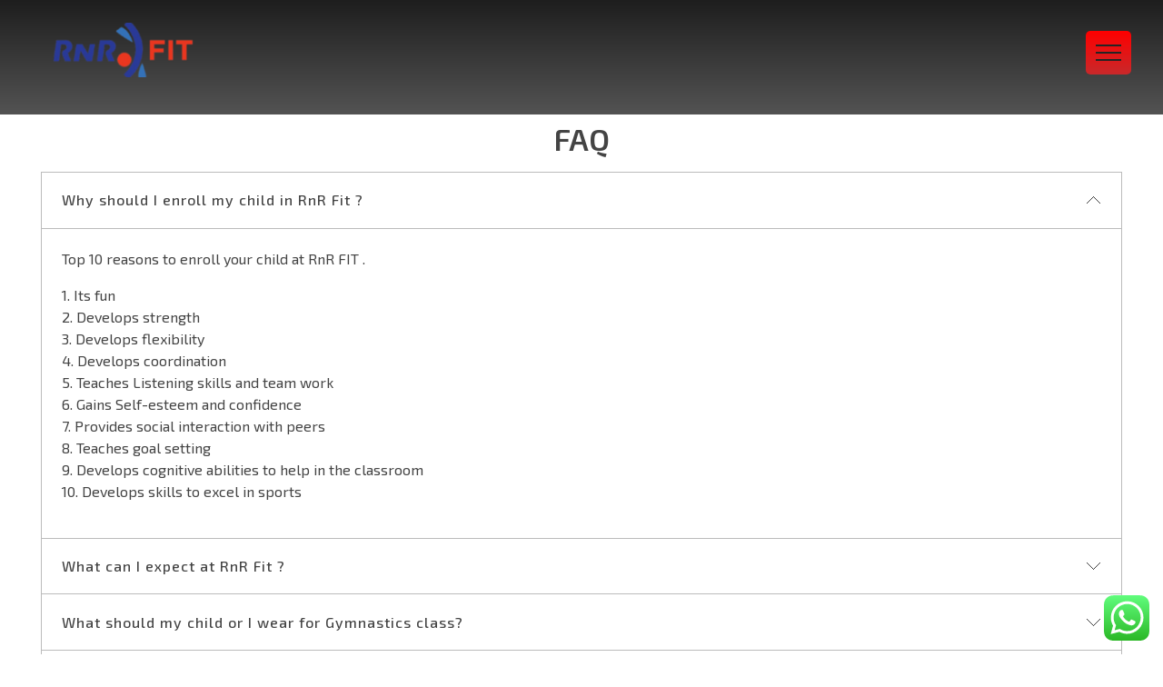

--- FILE ---
content_type: text/html; charset=UTF-8
request_url: https://rnrfit.com/faq/
body_size: 19367
content:
<!DOCTYPE html>
<!--[if IE 9 ]>   <html class="no-js oldie ie9 ie" lang="en-US" > <![endif]-->
<!--[if (gt IE 9)|!(IE)]><!--> <html class="no-js" lang="en-US"> <!--<![endif]-->
<head>
        <meta charset="UTF-8">
        <meta http-equiv="X-UA-Compatible" content="IE=edge">
        <!-- devices setting -->
        <meta name="viewport" content="initial-scale=1,user-scalable=no,width=device-width">

<!-- outputs by wp_head -->
<meta name='robots' content='index, follow, max-image-preview:large, max-snippet:-1, max-video-preview:-1'/>

	<!-- This site is optimized with the Yoast SEO plugin v16.8 - https://yoast.com/wordpress/plugins/seo/ -->
	<title>faq - Gymnastics classes in Bangalore</title>
	<link rel="canonical" href="https://rnrfit.com/faq/"/>
	<meta property="og:locale" content="en_US"/>
	<meta property="og:type" content="article"/>
	<meta property="og:title" content="faq - Gymnastics classes in Bangalore"/>
	<meta property="og:description" content="FAQ Why should I enroll my child in RnR Fit ? Top 10 reasons to enroll your child at RnR FIT . 1. Its fun2. Develops strength3. Develops flexibility4. Develops coordination5. Teaches Listening skills and team work6. Gains Self-esteem and confidence7. Provides social interaction with peers8. Teaches goal setting9. Develops cognitive abilities to help in [&hellip;]"/>
	<meta property="og:url" content="https://rnrfit.com/faq/"/>
	<meta property="og:site_name" content="Gymnastics classes in Bangalore"/>
	<meta property="article:publisher" content="https://www.facebook.com/rnrfit.gymnastics"/>
	<meta property="article:modified_time" content="2021-11-08T11:05:43+00:00"/>
	<meta name="twitter:card" content="summary_large_image"/>
	<meta name="twitter:label1" content="Est. reading time"/>
	<meta name="twitter:data1" content="8 minutes"/>
	<script type="application/ld+json" class="yoast-schema-graph">{"@context":"https://schema.org","@graph":[{"@type":"Organization","@id":"https://rnrfit.com/#organization","name":"RnRFit Gymnastics Academy","url":"https://rnrfit.com/","sameAs":["https://www.facebook.com/rnrfit.gymnastics","https://www.instagram.com/rnr_fit/","https://www.youtube.com/channel/UC2Rju9gL3dVx1DGu531oeHg"],"logo":{"@type":"ImageObject","@id":"https://rnrfit.com/#logo","inLanguage":"en-US","url":"https://rnrfit.com/wp-content/uploads/2020/08/logotrans_130.png","contentUrl":"https://rnrfit.com/wp-content/uploads/2020/08/logotrans_130.png","width":130,"height":87,"caption":"RnRFit Gymnastics Academy"},"image":{"@id":"https://rnrfit.com/#logo"}},{"@type":"WebSite","@id":"https://rnrfit.com/#website","url":"https://rnrfit.com/","name":"Online Gymnastics Classes","description":"Gymnastics classes in Bangalore","publisher":{"@id":"https://rnrfit.com/#organization"},"potentialAction":[{"@type":"SearchAction","target":{"@type":"EntryPoint","urlTemplate":"https://rnrfit.com/?s={search_term_string}"},"query-input":"required name=search_term_string"}],"inLanguage":"en-US"},{"@type":"WebPage","@id":"https://rnrfit.com/faq/#webpage","url":"https://rnrfit.com/faq/","name":"faq - Gymnastics classes in Bangalore","isPartOf":{"@id":"https://rnrfit.com/#website"},"datePublished":"2021-11-08T10:57:14+00:00","dateModified":"2021-11-08T11:05:43+00:00","breadcrumb":{"@id":"https://rnrfit.com/faq/#breadcrumb"},"inLanguage":"en-US","potentialAction":[{"@type":"ReadAction","target":["https://rnrfit.com/faq/"]}]},{"@type":"BreadcrumbList","@id":"https://rnrfit.com/faq/#breadcrumb","itemListElement":[{"@type":"ListItem","position":1,"name":"Home","item":"https://rnrfit.com/"},{"@type":"ListItem","position":2,"name":"faq"}]}]}</script>
	<!-- / Yoast SEO plugin. -->


<link rel='dns-prefetch' href='//www.googletagmanager.com'/>
<link rel='dns-prefetch' href='//fonts.googleapis.com'/>
<link rel='dns-prefetch' href='//s.w.org'/>
<link rel="alternate" type="application/rss+xml" title="Gymnastics classes in Bangalore &raquo; Feed" href="https://rnrfit.com/feed/"/>
<link rel="alternate" type="application/rss+xml" title="Gymnastics classes in Bangalore &raquo; Comments Feed" href="https://rnrfit.com/comments/feed/"/>
		<script type="text/javascript">window._wpemojiSettings={"baseUrl":"https:\/\/s.w.org\/images\/core\/emoji\/13.0.1\/72x72\/","ext":".png","svgUrl":"https:\/\/s.w.org\/images\/core\/emoji\/13.0.1\/svg\/","svgExt":".svg","source":{"concatemoji":"https:\/\/rnrfit.com\/wp-includes\/js\/wp-emoji-release.min.js?ver=5.7.9"}};!function(e,a,t){var n,r,o,i=a.createElement("canvas"),p=i.getContext&&i.getContext("2d");function s(e,t){var a=String.fromCharCode;p.clearRect(0,0,i.width,i.height),p.fillText(a.apply(this,e),0,0);e=i.toDataURL();return p.clearRect(0,0,i.width,i.height),p.fillText(a.apply(this,t),0,0),e===i.toDataURL()}function c(e){var t=a.createElement("script");t.src=e,t.defer=t.type="text/javascript",a.getElementsByTagName("head")[0].appendChild(t)}for(o=Array("flag","emoji"),t.supports={everything:!0,everythingExceptFlag:!0},r=0;r<o.length;r++)t.supports[o[r]]=function(e){if(!p||!p.fillText)return!1;switch(p.textBaseline="top",p.font="600 32px Arial",e){case"flag":return s([127987,65039,8205,9895,65039],[127987,65039,8203,9895,65039])?!1:!s([55356,56826,55356,56819],[55356,56826,8203,55356,56819])&&!s([55356,57332,56128,56423,56128,56418,56128,56421,56128,56430,56128,56423,56128,56447],[55356,57332,8203,56128,56423,8203,56128,56418,8203,56128,56421,8203,56128,56430,8203,56128,56423,8203,56128,56447]);case"emoji":return!s([55357,56424,8205,55356,57212],[55357,56424,8203,55356,57212])}return!1}(o[r]),t.supports.everything=t.supports.everything&&t.supports[o[r]],"flag"!==o[r]&&(t.supports.everythingExceptFlag=t.supports.everythingExceptFlag&&t.supports[o[r]]);t.supports.everythingExceptFlag=t.supports.everythingExceptFlag&&!t.supports.flag,t.DOMReady=!1,t.readyCallback=function(){t.DOMReady=!0},t.supports.everything||(n=function(){t.readyCallback()},a.addEventListener?(a.addEventListener("DOMContentLoaded",n,!1),e.addEventListener("load",n,!1)):(e.attachEvent("onload",n),a.attachEvent("onreadystatechange",function(){"complete"===a.readyState&&t.readyCallback()})),(n=t.source||{}).concatemoji?c(n.concatemoji):n.wpemoji&&n.twemoji&&(c(n.twemoji),c(n.wpemoji)))}(window,document,window._wpemojiSettings);</script>
		<style type="text/css">img.wp-smiley,img.emoji{display:inline!important;border:none!important;box-shadow:none!important;height:1em!important;width:1em!important;margin:0 .07em!important;vertical-align:-.1em!important;background:none!important;padding:0!important}</style>
	<link rel='stylesheet' id='wp-block-library-css' href='https://rnrfit.com/wp-includes/css/dist/block-library/style.min.css?ver=5.7.9' type='text/css' media='all'/>
<link rel='stylesheet' id='contact-form-7-css' href='https://rnrfit.com/wp-content/plugins/contact-form-7/includes/css/styles.css?ver=5.4.2' type='text/css' media='all'/>
<link rel='stylesheet' id='wp-ulike-css' href='https://rnrfit.com/wp-content/plugins/wp-ulike/assets/css/wp-ulike.min.css?ver=4.5.3' type='text/css' media='all'/>
<link rel='stylesheet' id='elementor-icons-css' href='https://rnrfit.com/wp-content/plugins/elementor/assets/lib/eicons/css/elementor-icons.min.css?ver=5.11.0' type='text/css' media='all'/>
<link rel='stylesheet' id='elementor-frontend-legacy-css' href='https://rnrfit.com/wp-content/plugins/elementor/assets/css/frontend-legacy.min.css?ver=3.3.0' type='text/css' media='all'/>
<link rel='stylesheet' id='elementor-frontend-css' href='https://rnrfit.com/wp-content/plugins/elementor/assets/css/frontend.min.css?ver=3.3.0' type='text/css' media='all'/>
<style id='elementor-frontend-inline-css' type='text/css'>@font-face{font-family:eicons;src:url(https://rnrfit.com/wp-content/plugins/elementor/assets/lib/eicons/fonts/eicons.eot?5.10.0);src:url(https://rnrfit.com/wp-content/plugins/elementor/assets/lib/eicons/fonts/eicons.eot?5.10.0#iefix) format("embedded-opentype") , url(https://rnrfit.com/wp-content/plugins/elementor/assets/lib/eicons/fonts/eicons.woff2?5.10.0) format("woff2") , url(https://rnrfit.com/wp-content/plugins/elementor/assets/lib/eicons/fonts/eicons.woff?5.10.0) format("woff") , url(https://rnrfit.com/wp-content/plugins/elementor/assets/lib/eicons/fonts/eicons.ttf?5.10.0) format("truetype") , url(https://rnrfit.com/wp-content/plugins/elementor/assets/lib/eicons/fonts/eicons.svg?5.10.0#eicon) format("svg");font-weight:400;font-style:normal}.elementor-124 .elementor-element.elementor-element-72063f8 .aux-modern-heading-primary{color:var(--auxin-featured-color-4)}.elementor-124 .elementor-element.elementor-element-41ec60a .aux-modern-heading-primary{color:var(--auxin-featured-color-4)}.elementor-124 .elementor-element.elementor-element-14d41e3 .aux-modern-heading-primary{color:var(--auxin-featured-color-4)}.elementor-124 .elementor-element.elementor-element-839fe17 .mc4wp-form input[type="submit"]{color:var(--auxin-featured-color-1)}.elementor-124 .elementor-element.elementor-element-7ef5c1f small{color:var(--auxin-featured-color-1)}.elementor-124 .elementor-element.elementor-element-41ec60a td{padding:5px 0;border:none}.elementor-124 .elementor-element.elementor-element-41ec60a table{border:none}.elementor-124 .elementor-element.elementor-element-839fe17 input[type="submit"]{background:transparent;display:inline;position:absolute;right:15px;top:15px}</style>
<link rel='stylesheet' id='elementor-post-131-css' href='https://rnrfit.com/wp-content/uploads/elementor/css/post-131.css?ver=1749038585' type='text/css' media='all'/>
<link rel='stylesheet' id='auxin-elementor-base-css' href='https://rnrfit.com/wp-content/themes/phlox-pro/css/other/elementor.css?ver=5.6.2' type='text/css' media='all'/>
<link rel='stylesheet' id='auxin-elementor-widgets-css' href='https://rnrfit.com/wp-content/plugins/auxin-elements/admin/assets/css/elementor-widgets.css?ver=5.7.9' type='text/css' media='all'/>
<link rel='stylesheet' id='mediaelement-css' href='https://rnrfit.com/wp-includes/js/mediaelement/mediaelementplayer-legacy.min.css?ver=4.2.16' type='text/css' media='all'/>
<link rel='stylesheet' id='wp-mediaelement-css' href='https://rnrfit.com/wp-includes/js/mediaelement/wp-mediaelement.min.css?ver=5.7.9' type='text/css' media='all'/>
<link rel='stylesheet' id='elementor-post-1145-css' href='https://rnrfit.com/wp-content/uploads/elementor/css/post-1145.css?ver=1749071326' type='text/css' media='all'/>
<link rel='stylesheet' id='auxin-base-css' href='https://rnrfit.com/wp-content/themes/phlox-pro/css/base.css?ver=5.6.2' type='text/css' media='all'/>
<link rel='stylesheet' id='auxin-front-icon-css' href='https://rnrfit.com/wp-content/themes/phlox-pro/css/auxin-icon.css?ver=5.6.2' type='text/css' media='all'/>
<link rel='stylesheet' id='auxin-main-css' href='https://rnrfit.com/wp-content/themes/phlox-pro/css/main.css?ver=5.6.2' type='text/css' media='all'/>
<link rel='stylesheet' id='auxin-fonts-google-css' href='//fonts.googleapis.com/css?family=Exo+2%3A100%2C200%2C300%2Cregular%2C500%2C600%2C700%2C800%2C900%2C100italic%2C200italic%2C300italic%2Citalic%2C500italic%2C600italic%2C700italic%2C800italic%2C900italic%7CPlayfair+Display%3Aregular%2C500%2C600%2C700%2C800%2C900%2Citalic%2C500italic%2C600italic%2C700italic%2C800italic%2C900italic%7CQuicksand%3A300%2Cregular%2C500%2C600%2C700&#038;ver=2.3' type='text/css' media='all'/>
<link rel='stylesheet' id='auxin-custom-css' href='https://rnrfit.com/wp-content/uploads/phlox-pro/custom.css?ver=2.3' type='text/css' media='all'/>
<link rel='stylesheet' id='auxin-go-pricing-css' href='https://rnrfit.com/wp-content/themes/phlox-pro/css/go-pricing.css?ver=5.6.2' type='text/css' media='all'/>
<link rel='stylesheet' id='elementor-post-125-css' href='https://rnrfit.com/wp-content/uploads/elementor/css/post-125.css?ver=1749038673' type='text/css' media='all'/>
<link rel='stylesheet' id='elementor-post-124-css' href='https://rnrfit.com/wp-content/uploads/elementor/css/post-124.css?ver=1749038585' type='text/css' media='all'/>
<link rel='stylesheet' id='google-fonts-1-css' href='https://fonts.googleapis.com/css?family=Roboto%3A100%2C100italic%2C200%2C200italic%2C300%2C300italic%2C400%2C400italic%2C500%2C500italic%2C600%2C600italic%2C700%2C700italic%2C800%2C800italic%2C900%2C900italic%7CRoboto+Slab%3A100%2C100italic%2C200%2C200italic%2C300%2C300italic%2C400%2C400italic%2C500%2C500italic%2C600%2C600italic%2C700%2C700italic%2C800%2C800italic%2C900%2C900italic%7CCabin%3A100%2C100italic%2C200%2C200italic%2C300%2C300italic%2C400%2C400italic%2C500%2C500italic%2C600%2C600italic%2C700%2C700italic%2C800%2C800italic%2C900%2C900italic%7CRaleway%3A100%2C100italic%2C200%2C200italic%2C300%2C300italic%2C400%2C400italic%2C500%2C500italic%2C600%2C600italic%2C700%2C700italic%2C800%2C800italic%2C900%2C900italic&#038;display=auto&#038;ver=5.7.9' type='text/css' media='all'/>
<link rel='stylesheet' id='elementor-icons-shared-0-css' href='https://rnrfit.com/wp-content/plugins/elementor/assets/lib/font-awesome/css/fontawesome.min.css?ver=5.15.3' type='text/css' media='all'/>
<link rel='stylesheet' id='elementor-icons-fa-brands-css' href='https://rnrfit.com/wp-content/plugins/elementor/assets/lib/font-awesome/css/brands.min.css?ver=5.15.3' type='text/css' media='all'/>
<script type='text/javascript' src='https://rnrfit.com/wp-includes/js/jquery/jquery.min.js?ver=3.5.1' id='jquery-core-js'></script>
<script type='text/javascript' src='https://rnrfit.com/wp-includes/js/jquery/jquery-migrate.min.js?ver=3.3.2' id='jquery-migrate-js'></script>
<script type='text/javascript' src='https://rnrfit.com/wp-content/plugins/auxin-pro-tools/admin/assets/js/elementor/widgets.js?ver=1.7.0' id='auxin-elementor-pro-widgets-js'></script>
<script type='text/javascript' id='auxin-modernizr-js-extra'>//<![CDATA[
var auxin={"ajax_url":"https:\/\/rnrfit.com\/wp-admin\/admin-ajax.php","is_rtl":"","is_reponsive":"1","is_framed":"","frame_width":"20","wpml_lang":"en","uploadbaseurl":"https:\/\/rnrfit.com\/wp-content\/uploads"};
//]]></script>
<script type='text/javascript' id='auxin-modernizr-js-before'>function auxinNS(n){for(var e=n.split("."),a=window,i="",r=e.length,t=0;r>t;t++)"window"!=e[t]&&(i=e[t],a[i]=a[i]||{},a=a[i]);return a;}</script>
<script type='text/javascript' src='https://rnrfit.com/wp-content/themes/phlox-pro/js/solo/modernizr-custom.min.js?ver=5.6.2' id='auxin-modernizr-js'></script>

<!-- Google tag (gtag.js) snippet added by Site Kit -->
<!-- Google Analytics snippet added by Site Kit -->
<script type='text/javascript' src='https://www.googletagmanager.com/gtag/js?id=G-2E6H5VKVE6' id='google_gtagjs-js' async></script>
<script type='text/javascript' id='google_gtagjs-js-after'>window.dataLayer=window.dataLayer||[];function gtag(){dataLayer.push(arguments);}gtag("set","linker",{"domains":["rnrfit.com"]});gtag("js",new Date());gtag("set","developer_id.dZTNiMT",true);gtag("config","G-2E6H5VKVE6");</script>
<link rel="https://api.w.org/" href="https://rnrfit.com/wp-json/"/><link rel="alternate" type="application/json" href="https://rnrfit.com/wp-json/wp/v2/pages/1145"/><link rel="EditURI" type="application/rsd+xml" title="RSD" href="https://rnrfit.com/xmlrpc.php?rsd"/>
<link rel="wlwmanifest" type="application/wlwmanifest+xml" href="https://rnrfit.com/wp-includes/wlwmanifest.xml"/> 
<meta name="generator" content="WordPress 5.7.9"/>
<link rel='shortlink' href='https://rnrfit.com/?p=1145'/>
<link rel="alternate" type="application/json+oembed" href="https://rnrfit.com/wp-json/oembed/1.0/embed?url=https%3A%2F%2Frnrfit.com%2Ffaq%2F"/>
<link rel="alternate" type="text/xml+oembed" href="https://rnrfit.com/wp-json/oembed/1.0/embed?url=https%3A%2F%2Frnrfit.com%2Ffaq%2F&#038;format=xml"/>
    <meta name="title" content="faq"/>
    <meta name="description" content="FAQ Why should I enroll my child in RnR Fit ? Top 10 reasons to enroll your child at RnR FIT . 1. Its fun2. Develops strength3. Develops flexibility4. Develops coordination5. Teaches Listening skills and team work6. Gains Self-esteem and confidence7. Provides social interaction with peers8. Teaches goal setting9. Develops cognitive abilities to help in [&hellip;]"/>
    <meta name="generator" content="Site Kit by Google 1.158.0"/><!-- Chrome, Firefox OS and Opera -->
<meta name="theme-color" content="#1bb0ce"/>
<!-- Windows Phone -->
<meta name="msapplication-navbutton-color" content="#1bb0ce"/>
<!-- iOS Safari -->
<meta name="apple-mobile-web-app-capable" content="yes">
<meta name="apple-mobile-web-app-status-bar-style" content="black-translucent">

<style type="text/css">.recentcomments a{display:inline!important;padding:0!important;margin:0!important}</style><link rel="icon" href="https://rnrfit.com/wp-content/uploads/2025/01/cropped-cropped-logo2025-32x32.png" sizes="32x32"/>
<link rel="icon" href="https://rnrfit.com/wp-content/uploads/2025/01/cropped-cropped-logo2025-192x192.png" sizes="192x192"/>
<link rel="apple-touch-icon" href="https://rnrfit.com/wp-content/uploads/2025/01/cropped-cropped-logo2025-180x180.png"/>
<meta name="msapplication-TileImage" content="https://rnrfit.com/wp-content/uploads/2025/01/cropped-cropped-logo2025-270x270.png"/>
		<style type="text/css" id="wp-custom-css">.single-post .entry-title,.single-post .entry-info{text-align:center}.single-post .hentry .entry-info [class^="entry-"] ~ [class^="entry-"]::before{height:9px;width:1px}.single-post .meta-sep{display:none}.single-post .entry-meta{width:70%;margin:0 auto;border-top:none!important}.single-post #respond{width:70%;margin:0 auto 150px auto}.single-post .aux-form-cookies-consent{display:none}.single-post .wpulike-heart{background:transparent linear-gradient(180deg,var(--auxin-featured-color-2) 0%,#535353 100%);padding:14px}.single-post .aux-single-post-share{background:transparent linear-gradient(180deg,var(--auxin-featured-color-2) 0%,#535353 100%);padding:14px 16px 13px 15px}.single-post .aux-single-post-share:hover,.single-post .wpulike-heart:hover{background:transparent linear-gradient(180deg,var(--auxin-featured-color-1) 0%,#ff640a 100%)}.single-post #respond{margin-bottom:200px}.single-post #respond input[type="submit"]{background:transparent linear-gradient(180deg,var(--auxin-featured-color-1) 0%,#ff640a 100%);border-radius:5px;padding:12px 40px!important;position:absolute;bottom:-5%;right:15%}.single-post #respond input:not([type="submit"]) , .single-post #respond textarea{border-bottom:1px solid #707070}.single-post #respond input:not([type="submit"]):focus , .single-post #respond textarea:focus{border-bottom:1px solid #1e3c72}.single-post #comment{height:80px!important;min-height:80px!important}.single-post textarea,.single-post input{border-bottom:none!important}@media screen and (max-width:1024px){.single-post .entry-header,.single-post .entry-info,.single-post .entry-content{margin-left:5%!important;margin-right:5%!important}.single-post .entry-meta,.single-post #respond{width:100%!important}.single-post #respond input[type="submit"]{right:0!important}}</style>
		<!-- end wp_head -->
</head>


<body class="page-template-default page page-id-1145 wp-custom-logo auxin-pro elementor-default elementor-kit-131 elementor-page elementor-page-1145 phlox-pro aux-dom-unready aux-full-width aux-resp aux-s-fhd  aux-page-animation-off _auxels" data-framed="">


<div id="inner-body">

    <header class="aux-elementor-header" id="site-elementor-header" itemscope="itemscope" itemtype="https://schema.org/WPHeader" data-sticky-height="80">
        <div class="aux-wrapper">
            <div class="aux-header aux-header-elements-wrapper">
            		<div data-elementor-type="header" data-elementor-id="125" class="elementor elementor-125" data-elementor-settings="[]">
						<div class="elementor-inner">
							<div class="elementor-section-wrap">
							<section class="elementor-section elementor-top-section elementor-element elementor-element-86eef2a elementor-section-boxed elementor-section-height-default elementor-section-height-default" data-id="86eef2a" data-element_type="section" data-settings="{&quot;background_background&quot;:&quot;gradient&quot;}">
						<div class="elementor-container elementor-column-gap-no">
							<div class="elementor-row">
					<div class="aux-parallax-section elementor-column elementor-col-100 elementor-top-column elementor-element elementor-element-9401c24" data-id="9401c24" data-element_type="column">
			<div class="elementor-column-wrap elementor-element-populated">
							<div class="elementor-widget-wrap">
						<div class="elementor-element elementor-element-6196342 elementor-widget__width-auto aux-appear-watch-animation aux-fade-in-left elementor-widget elementor-widget-aux_logo" data-id="6196342" data-element_type="widget" data-widget_type="aux_logo.default">
				<div class="elementor-widget-container">
			<div class="aux-widget-logo"><a class="aux-logo-anchor aux-has-logo" title="Gymnastics classes in Bangalore" href="https://rnrfit.com/"><img width="200" height="60" src="https://rnrfit.com/wp-content/uploads/2020/08/logo2025_small-200x60.png" class="aux-attachment aux-featured-image attachment-200x60 aux-attachment-id-1891 " alt="logo2025_small" srcset="https://rnrfit.com/wp-content/uploads/2020/08/logo2025_small-150x45.png 150w,https://rnrfit.com/wp-content/uploads/2020/08/logo2025_small-200x60.png 200w,https://rnrfit.com/wp-content/uploads/2020/08/logo2025_small-216x64.png 216w" data-ratio="3.33" data-original-w="226" sizes="(max-width:479px) 480px,(max-width:767px) 768px,(max-width:1023px) 1024px,200px"/></a><a class="aux-logo-anchor aux-logo-sticky aux-logo-hidden aux-has-logo" title="Gymnastics classes in Bangalore" href="https://rnrfit.com/"><img width="200" height="60" src="https://rnrfit.com/wp-content/uploads/2025/01/logo2025-200x60.png" class="aux-attachment aux-featured-image attachment-200x60 aux-attachment-id-1881 " alt="logo2025" srcset="https://rnrfit.com/wp-content/uploads/2025/01/logo2025-150x45.png 150w,https://rnrfit.com/wp-content/uploads/2025/01/logo2025-300x90.png 300w,https://rnrfit.com/wp-content/uploads/2025/01/logo2025-200x60.png 200w,https://rnrfit.com/wp-content/uploads/2025/01/logo2025-584x175.png 584w" data-ratio="3.33" data-original-w="594" sizes="(max-width:479px) 480px,(max-width:767px) 768px,(max-width:1023px) 1024px,200px"/></a><section class="aux-logo-text"><h3 class="site-title"><a href="https://rnrfit.com/" title="Gymnastics classes in Bangalore">Gymnastics classes in Bangalore</a></h3><p class="site-description">Gymnastics classes in Bangalore</p></section></div>		</div>
				</div>
				<div class="elementor-element elementor-element-14daafd elementor-widget__width-auto aux-appear-watch-animation aux-fade-in-right elementor-widget elementor-widget-aux_menu_box" data-id="14daafd" data-element_type="widget" data-widget_type="aux_menu_box.default">
				<div class="elementor-widget-container">
			<div class="aux-elementor-header-menu aux-nav-menu-element aux-nav-menu-element-14daafd"><div class="aux-burger-box" data-target-panel="overlay" data-target-content=".elementor-element-14daafd .aux-master-menu"><div class="aux-burger aux-regular-medium"><span class="mid-line"></span></div></div><!-- start master menu -->
<nav id="master-menu-elementor-14daafd" class="menu-header-menu-container">

	<ul id="menu-header-menu" class="aux-master-menu aux-no-js aux-skin-classic aux-horizontal" data-type="horizontal" data-switch-type="toggle" data-switch-parent=".elementor-element-14daafd .aux-fs-popup .aux-fs-menu" data-switch-width="9000">
		<!-- start single menu -->
		<li id="menu-item-132" class="a1i0s0 menu-item menu-item-type-post_type menu-item-object-page menu-item-home menu-item-132 aux-menu-depth-0 aux-menu-root-1 aux-menu-item">
			<a href="https://rnrfit.com/" class="aux-item-content">
				<span class="aux-menu-label">Home</span>
			</a>
		</li>
		<!-- end single menu -->
		<!-- start single menu -->
		<li id="menu-item-134" class="a1i0s0 menu-item menu-item-type-post_type menu-item-object-page menu-item-134 aux-menu-depth-0 aux-menu-root-2 aux-menu-item">
			<a href="https://rnrfit.com/classes/schedule" class="aux-item-content">
				<span class="aux-menu-label">Our Schedule</span>
			</a>
		</li>
		<!-- end single menu -->
		<!-- start single menu -->
		<li id="menu-item-1808" class="menu-item menu-item-type-post_type menu-item-object-page menu-item-1808 aux-menu-depth-0 aux-menu-root-3 aux-menu-item">
			<a href="https://rnrfit.com/summer-camps/" class="aux-item-content">
				<span class="aux-menu-label">Camps</span>
			</a>
		</li>
		<!-- end single menu -->
		<!-- start single menu -->
		<li id="menu-item-1696" class="menu-item menu-item-type-post_type menu-item-object-page menu-item-1696 aux-menu-depth-0 aux-menu-root-4 aux-menu-item">
			<a href="https://rnrfit.com/birthdayparty/" class="aux-item-content">
				<span class="aux-menu-label">Birthday Party</span>
			</a>
		</li>
		<!-- end single menu -->
		<!-- start single menu -->
		<li id="menu-item-2054" class="menu-item menu-item-type-post_type menu-item-object-page menu-item-2054 aux-menu-depth-0 aux-menu-root-5 aux-menu-item">
			<a href="https://rnrfit.com/achievements/" class="aux-item-content">
				<span class="aux-menu-label">Achievements</span>
			</a>
		</li>
		<!-- end single menu -->
		<!-- start single menu -->
		<li id="menu-item-135" class="a1i0s0 menu-item menu-item-type-post_type menu-item-object-page menu-item-135 aux-menu-depth-0 aux-menu-root-6 aux-menu-item">
			<a href="https://rnrfit.com/blogs/" class="aux-item-content">
				<span class="aux-menu-label">Blogs</span>
			</a>
		</li>
		<!-- end single menu -->
		<!-- start single menu -->
		<li id="menu-item-133" class="a1i0s0 menu-item menu-item-type-post_type menu-item-object-page menu-item-133 aux-menu-depth-0 aux-menu-root-7 aux-menu-item">
			<a href="https://rnrfit.com/gallery/" class="aux-item-content">
				<span class="aux-menu-label">Gallery</span>
			</a>
		</li>
		<!-- end single menu -->
		<!-- start single menu -->
		<li id="menu-item-1180" class="menu-item menu-item-type-post_type menu-item-object-page menu-item-1180 aux-menu-depth-0 aux-menu-root-8 aux-menu-item">
			<a href="https://rnrfit.com/testimonials/" class="aux-item-content">
				<span class="aux-menu-label">Testimonials</span>
			</a>
		</li>
		<!-- end single menu -->
		<!-- start single menu -->
		<li id="menu-item-1157" class="menu-item menu-item-type-post_type menu-item-object-page current-menu-item page_item page-item-1145 current_page_item menu-item-1157 aux-menu-depth-0 aux-menu-root-9 aux-menu-item">
			<a href="https://rnrfit.com/faq/" class="aux-item-content">
				<span class="aux-menu-label">FAQ</span>
			</a>
		</li>
		<!-- end single menu -->
		<!-- start single menu -->
		<li id="menu-item-1342" class="menu-item menu-item-type-post_type menu-item-object-page menu-item-1342 aux-menu-depth-0 aux-menu-root-10 aux-menu-item">
			<a href="https://rnrfit.com/about/" class="aux-item-content">
				<span class="aux-menu-label">About</span>
			</a>
		</li>
		<!-- end single menu -->
		<!-- start single menu -->
		<li id="menu-item-1477" class="menu-item menu-item-type-post_type menu-item-object-page menu-item-1477 aux-menu-depth-0 aux-menu-root-11 aux-menu-item">
			<a href="https://rnrfit.com/our-team/" class="aux-item-content">
				<span class="aux-menu-label">Our Team</span>
			</a>
		</li>
		<!-- end single menu -->
		<!-- start single menu -->
		<li id="menu-item-1561" class="menu-item menu-item-type-post_type menu-item-object-page menu-item-1561 aux-menu-depth-0 aux-menu-root-12 aux-menu-item">
			<a href="https://rnrfit.com/news/" class="aux-item-content">
				<span class="aux-menu-label">News</span>
			</a>
		</li>
		<!-- end single menu -->
		<!-- start single menu -->
		<li id="menu-item-136" class="a1i0s0 menu-item menu-item-type-post_type menu-item-object-page menu-item-136 aux-menu-depth-0 aux-menu-root-13 aux-menu-item">
			<a href="https://rnrfit.com/contacts/" class="aux-item-content">
				<span class="aux-menu-label">Contact Us</span>
			</a>
		</li>
		<!-- end single menu -->
	</ul>

</nav>
<!-- end master menu -->
<section class="aux-fs-popup aux-fs-menu-layout-center aux-indicator"><div class="aux-panel-close"><div class="aux-close aux-cross-symbol aux-thick-medium"></div></div><div class="aux-fs-menu" data-menu-title=""></div></section></div><style>@media only screen and (min-width:9001px){.elementor-element-14daafd .aux-burger-box{display:none}}</style>		</div>
				</div>
						</div>
					</div>
		</div>
								</div>
					</div>
		</section>
						</div>
						</div>
					</div>
		            </div><!-- end of header-elements -->
        </div><!-- end of wrapper -->
    </header><!-- end header -->

    <main id="main" class="aux-main aux-territory  aux-single aux-page aux-boxed-container no-sidebar aux-sidebar-style-border aux-user-entry">
        <div class="aux-wrapper">
            <div class="aux-container aux-fold">

                <div id="primary" class="aux-primary">
                    <div class="content" role="main">

                        
                
                        
                        <article id="post-1145" class="post-1145 page type-page status-publish hentry">

                            <div class="entry-main">

                                <div class="entry-content">

                                    		<div data-elementor-type="wp-page" data-elementor-id="1145" class="elementor elementor-1145" data-elementor-settings="[]">
						<div class="elementor-inner">
							<div class="elementor-section-wrap">
							<section class="elementor-section elementor-top-section elementor-element elementor-element-e9e71cb elementor-section-boxed elementor-section-height-default elementor-section-height-default" data-id="e9e71cb" data-element_type="section">
						<div class="elementor-container elementor-column-gap-default">
							<div class="elementor-row">
					<div class="aux-parallax-section elementor-column elementor-col-100 elementor-top-column elementor-element elementor-element-aabb901" data-id="aabb901" data-element_type="column">
			<div class="elementor-column-wrap elementor-element-populated">
							<div class="elementor-widget-wrap">
						<div class="elementor-element elementor-element-a6fcc8e elementor-widget elementor-widget-heading" data-id="a6fcc8e" data-element_type="widget" data-widget_type="heading.default">
				<div class="elementor-widget-container">
			<h2 class="elementor-heading-title elementor-size-default">FAQ</h2>		</div>
				</div>
				<div class="elementor-element elementor-element-15fcd2a elementor-widget elementor-widget-aux_accordion" data-id="15fcd2a" data-element_type="widget" data-widget_type="aux_accordion.default">
				<div class="elementor-widget-container">
			<section class="widget-container aux-widget-accordion widget-toggle aux-parent-au27ae21e6" style=""><div class="widget-inner  aux-type-toggle" data-toggle="true"><section class="aux-toggle-item"><h5 id="aux-toggle-header-2301" class="aux-toggle-header toggle-header" tabindex="2301" role="tab" aria-controls="aux-toggle-content-2301">Why should I enroll my child in RnR Fit ?</h5><div id="aux-toggle-content-2301" class="aux-toggle-content toggle-content" tabindex="2301" role="tabpanel" aria-labelledby="aux-toggle-header-2301"><p>Top 10 reasons to enroll your child at RnR FIT .</p><p>1. Its fun<br/>2. Develops strength<br/>3. Develops flexibility<br/>4. Develops coordination<br/>5. Teaches Listening skills and team work<br/>6. Gains Self-esteem and confidence<br/>7. Provides social interaction with peers<br/>8. Teaches goal setting<br/>9. Develops cognitive abilities to help in the classroom<br/>10. Develops skills to excel in sports</p></div></section><section class="aux-toggle-item"><h5 id="aux-toggle-header-2302" class="aux-toggle-header toggle-header" tabindex="2302" role="tab" aria-controls="aux-toggle-content-2302">What can I expect at RnR Fit ?</h5><div id="aux-toggle-content-2302" class="aux-toggle-content toggle-content" tabindex="2302" role="tabpanel" aria-labelledby="aux-toggle-header-2302"><p>We, at RnR FIT, are attempting to get our kids to experience fitness while having fun at the same time . Our NEWLY ESTABLISHED FACILTY AT WHITEFIELD is equipped with state of the art facilities and skilled coaches handpicked from across India !!</p><p>Here is a sneak peak at some of the equipment you can expect to see at RnR Fit .</p><p>Uneven Bars : The uneven bars or asymmetric bars is an artistic gymnastics apparatus. It is used only by female gymnasts. It is made of a steel frame. The bars are parallel to each other and set at different heights allowing the gymnast to jump from bar to bar. The low bar is set at about 5 and 1/2 ft., and the high bar usually over 8 ft. This height is adjustable, and hence the bars can be used at different heights based on the level and skill of the gymnast. For elite gymnasts, however, these measurements are standardized.</p><p>Balance beams: The balance beam is an artistic gymnastics apparatus, as well as the event performed using the apparatus. Both the apparatus and the event are sometimes simply referred to as "beam". The beam is a small, thin wooden beam 5 meters (16.4 feet) long, 10 cm (4 inches) wide, and raised 125 cm (4.1 feet) from the floor. It is typically raised from the floor on a leg or stand at both ends. The balance beam is only performed by female gymnasts. Beams are usually made of leather like material. The performer begins the exercise by mounting the beam by either a vault or a jump and executes movements that must include steps, running, jumps, turns, sitting positions, and some held, or posed, positions. The duration of the exercise is 70 to 90 seconds.</p><p>Mini Trampulin : Vault : The vault is an artistic gymnastics apparatus on which gymnasts perform, as well as the skill performed using that apparatus. Vaulting is also the action of performing a vault. Both male and female gymnasts perform the vault.</p><p>Roman Rings (for boys): Roman rings are standard apparatus used in male gymnastics. They consist of two rings, typically made of wood . They are also known as the still rings, due to the goal of optimal performance of the male gymnast, which is to keep the rings as still as possible during a routine. The use of gymnastics rings is not limited to competitive sport.</p><p>Parallel bars : The apparatus consists of two parallel bars that are held parallel to, and elevated above, the floor by a metal supporting framework. The bars are composed of wood or other material, with an outer coating of wood.The vertical members of the supporting framework are adjustable so the height of the bars above the floor and distance between the bars can be set optimally for each gymnast.</p><p>A routine performed on the parallel bars must include various elements that depend on the gymnast's competitive level. A typical performance will involve swinging skills in a support position (on the hands), a hanging position, and an upper arm position (resting on the inner bicep). Each routine ends with a dismount from either the ends of the bars or the side of the apparatus.</p><p>Horizontal Bars : The horizontal bar, also known as the high bar, is an apparatus used by male gymnasts in Artistic Gymnastics. It traditionally consists of a cylindrical metal (typically steel) bar that is rigidly held above and parallel to the floor by a system of cables and stiff vertical supports.</p><p>The horizontal bar is often considered one of the most exciting gymnastics events due to the power exhibited by gymnasts during giant swings and spectacular aerial releases and dismounts that often include multiple flips or twists and, in some cases, airborne travel over the bar. A bar routine, which is a sequence of several bar skills, usually includes giants with various grips (overgrip, undergrip, dorsal grip, mixed grip), in-bar work, turns, release and regrasp skills, and a dismount.</p></div></section><section class="aux-toggle-item"><h5 id="aux-toggle-header-2303" class="aux-toggle-header toggle-header" tabindex="2303" role="tab" aria-controls="aux-toggle-content-2303">What should my child or I wear for Gymnastics class?</h5><div id="aux-toggle-content-2303" class="aux-toggle-content toggle-content" tabindex="2303" role="tabpanel" aria-labelledby="aux-toggle-header-2303"><p>Boys/Males: Elastic gym shorts, fitted T-shirts, tank tops, warm-ups.</p><p>Girls/Females: Any color or print leotard, gymnastic shorts. No tights, skirts, jewelry or jeans.</p><p>Hair should be pulled neatly and securely away from the face (in a braid, bun or ponytail) so that it stays up for the entire workout.</p><p>All students should be barefoot while in class. No chewing gum or jewelry are allowed. Be sure your child’s personal items are marked with their name.</p></div></section><section class="aux-toggle-item"><h5 id="aux-toggle-header-2304" class="aux-toggle-header toggle-header" tabindex="2304" role="tab" aria-controls="aux-toggle-content-2304">Why is Gymnastics important?</h5><div id="aux-toggle-content-2304" class="aux-toggle-content toggle-content" tabindex="2304" role="tabpanel" aria-labelledby="aux-toggle-header-2304"><p>Parents often ask “Why should I put my child in gymnastics? Is being able to do a back flip or forward roll going to help them later in life?” The answer would be NO, being able to do a flip or a roll is not going to help them get ahead in school or in work. What will help them is the multitude of skills, both physical skills for a healthy lifestyle and personal skills to succeed in school and work, learned from doing gymnastics. It is important to practice gymnastics for 3 – 5 years, if not longer, to get the full benefit of its teachings.</p><p>As an after-school activity, gymnastics has been growing dramatically in popularity each year, and with good reason. Parents are becoming increasingly more aware of the sport’s health and educational value, while children just want to keep up with an activity that helps them feel good about themselves, both physically and emotionally.</p><p>Gymnastics is more than just another sport. It is an activity that offers something different to each participant. In gymnastics, the highly active child has a positive outlet for their energy while the less-physically-motivated child is thrilled by learning a skill suited just for them.</p></div></section><section class="aux-toggle-item"><h5 id="aux-toggle-header-2305" class="aux-toggle-header toggle-header" tabindex="2305" role="tab" aria-controls="aux-toggle-content-2305">What will my child “take away” from learning Gymnastics ?</h5><div id="aux-toggle-content-2305" class="aux-toggle-content toggle-content" tabindex="2305" role="tabpanel" aria-labelledby="aux-toggle-header-2305"><p>Gymnastics provides an ideal opportunity to learn about teamwork; sportsmanship; fair play and dedication. Gymnastics helps people learn to work hard for objectives that can take years to achieve. “vandita raval quote”</p></div></section><section class="aux-toggle-item"><h5 id="aux-toggle-header-2306" class="aux-toggle-header toggle-header" tabindex="2306" role="tab" aria-controls="aux-toggle-content-2306">What are the benefits of Gymnastics ?</h5><div id="aux-toggle-content-2306" class="aux-toggle-content toggle-content" tabindex="2306" role="tabpanel" aria-labelledby="aux-toggle-header-2306"><p>Gymnastics is beneficial for improving concentration and mental focus. Studies show that there is a particularly significant relationship between physical activity and cognitive functioning in children (Etnier &amp; Sibley, 2003) and with gymnastics covering such a diverse area, cognitive application is important throughout the entire scope of activities. The benefits of Gymnastics ,as we have pointed out, are numerous , however ,If you’re still not convinced,we have saved possibly the most persuasive benefit of gymnastics till last : It’s really good fun! Learning how to tumble, flip, swing, and comes as close to self powered flight as is possible anything but boring. There is always another step to learn; it is possible to learn something new every single class you attend. A regular workout also releases endorphins (the happiness chemicals that improves mood) There are so many diverse and wide-reaching disciplines involved within the sport that it is accessible to all ages and abilities and<br/>there are benefits at every stage.</p></div></section><section class="aux-toggle-item"><h5 id="aux-toggle-header-2307" class="aux-toggle-header toggle-header" tabindex="2307" role="tab" aria-controls="aux-toggle-content-2307">What is the ideal age to begin practising Gymnastics ?</h5><div id="aux-toggle-content-2307" class="aux-toggle-content toggle-content" tabindex="2307" role="tabpanel" aria-labelledby="aux-toggle-header-2307"><p>According to the American Academy of Pediatrics, kids between 2 and 5 years could start gymnastics, as long as classes are geared for their maturity and motor skill levels. The academy specifically mentions gymnastics as a good sport for kids ages 6 to 9 years old.</p><p>Many of the world's elite gymnasts began training very young. The early start is advantageous given the work required.Young gymnasts tend to be lighter, more flexible and more easily taught than older gymnasts. Difficult gymnastics skills are more easily and better learned at a younger age.Younger gymnasts also do not usually have any fear of doing gymnastics skills and they adapt to hard training regimens more easily.</p><p>Many people believe that 15 is too old to start gymnastics. It is never too late to gain the benefits from practicing this sport. Gymnastics will improve performance in any other sport, as well as improving overall fitness and functional strength to a level that most people never attain.</p></div></section><section class="aux-toggle-item"><h5 id="aux-toggle-header-2308" class="aux-toggle-header toggle-header" tabindex="2308" role="tab" aria-controls="aux-toggle-content-2308">When should Kids Start Gymnastics?</h5><div id="aux-toggle-content-2308" class="aux-toggle-content toggle-content" tabindex="2308" role="tabpanel" aria-labelledby="aux-toggle-header-2308"><p>Most Gyms offer Parent-Tot classes starting as young as 12 months old. Is this necessary? Of course not. Is this a great opportunity for you and your little one to explore the active world of walking, crawling, jumping, rolling, hopping, climbing, and swinging together? Absolutely. Bonus: it’s a social event for both of you!</p><p>Some parents aren’t able (or don’t have the desire) to run around the gym with their tot. If this is the case, 3 year olds are usually able to attend class on their own. Does your child have to start this young to be successful? No! Is it a great activity to prepare for school and provide enjoyment and physical development? Yes! (I’m aware a bit of the WHY is slipping in here – it’s hard to resist).</p><p>Some kids don’t get the opportunity to try gymnastics until later in life. Is it still worth trying? Definitely! Many gyms offer gymnastics and tumbling classes that are exclusively designed for teens. If you’re really lucky, you’ll find a gym with an adult class!</p><p>I’ve had parents ask if their child needed to know how to do a forward roll, be potty trained or follow directions before starting gymnastics. Nope. The forward roll will be taught, try a Parent-Tot class if your little one is yet to be diaper-free, and learning to follow directions is part of the gymnastics experience! If your child is disruptive, you may be asked to tag along . . . stick with it, and find a coach that has great class management skills.<br/>Why should Kids do Gymnastics?</p><p>If I had your attention for the next several hours, I’d give you a thorough answer. I’m betting I’ve got quite a bit less time, so I’ll keep it short(er).</p><p>Social Skills: peer interaction, taking turns, watching, listening, team work.<br/>Cognitive Skills: focus, memorization, problem solving, following instructions.<br/>Confidence: achievement, overcoming fear, goal-setting, work-ethic, commitment.<br/>Physical Development: strength, flexibility, coordination, speed, balance, endurance.<br/>Fun: games, music, swinging, flipping, twisting, flying!</p></div></section></div></section><!-- widget-container -->		</div>
				</div>
						</div>
					</div>
		</div>
								</div>
					</div>
		</section>
						</div>
						</div>
					</div>
		<div class="clear"></div>
                                </div> <!-- end article section -->

                                <footer class="entry-meta">
                                                                    </footer> <!-- end article footer -->

                            </div>

                        </article> <!-- end article -->


                        
                        <div class="clear"></div>

                        
                        <div class="clear"></div>

                        

<!-- You can start editing here. -->


    



                
                    </div><!-- end content -->
                </div><!-- end primary -->

                
            </div><!-- end container -->
        </div><!-- end wrapper -->
    </main><!-- end main -->

    <footer class="aux-elementor-footer" itemscope="itemscope" itemtype="https://schema.org/WPFooter" role="contentinfo">
        <div class="aux-wrapper">
        		<div data-elementor-type="footer" data-elementor-id="124" class="elementor elementor-124" data-elementor-settings="[]">
						<div class="elementor-inner">
							<div class="elementor-section-wrap">
							<section class="elementor-section elementor-top-section elementor-element elementor-element-9500db0 elementor-section-full_width elementor-section-height-default elementor-section-height-default" data-id="9500db0" data-element_type="section" data-settings="{&quot;background_background&quot;:&quot;gradient&quot;}">
						<div class="elementor-container elementor-column-gap-no">
							<div class="elementor-row">
					<div class="aux-parallax-section elementor-column elementor-col-100 elementor-top-column elementor-element elementor-element-7addbca" data-id="7addbca" data-element_type="column">
			<div class="elementor-column-wrap elementor-element-populated">
							<div class="elementor-widget-wrap">
						<section class="elementor-section elementor-inner-section elementor-element elementor-element-14cda95 elementor-section-boxed elementor-section-height-default elementor-section-height-default" data-id="14cda95" data-element_type="section">
						<div class="elementor-container elementor-column-gap-no">
							<div class="elementor-row">
					<div class="aux-parallax-section elementor-column elementor-col-25 elementor-inner-column elementor-element elementor-element-b862c5f" data-id="b862c5f" data-element_type="column">
			<div class="elementor-column-wrap elementor-element-populated">
							<div class="elementor-widget-wrap">
						<div class="elementor-element elementor-element-8855527 aux-appear-watch-animation aux-slide-from-bot elementor-widget elementor-widget-aux_logo" data-id="8855527" data-element_type="widget" data-widget_type="aux_logo.default">
				<div class="elementor-widget-container">
			<div class="aux-widget-logo"><a class="aux-logo-anchor aux-has-logo" title="Gymnastics classes in Bangalore" href="https://rnrfit.com/"><img width="594" height="420" src="https://rnrfit.com/wp-content/uploads/2025/01/logo2025.png" class="aux-attachment aux-featured-image attachment-594x420 aux-attachment-id-1881 " alt="logo2025" data-ratio="1.41" data-original-w="594"/></a><a class="aux-logo-anchor aux-logo-sticky aux-logo-hidden aux-has-logo" title="Gymnastics classes in Bangalore" href="https://rnrfit.com/"><img width="594" height="420" src="https://rnrfit.com/wp-content/uploads/2025/01/logo2025.png" class="aux-attachment aux-featured-image attachment-594x420 aux-attachment-id-1881 " alt="logo2025" data-ratio="1.41" data-original-w="594"/></a><section class="aux-logo-text"><h3 class="site-title"><a href="https://rnrfit.com/" title="Gymnastics classes in Bangalore">Gymnastics classes in Bangalore</a></h3><p class="site-description">Gymnastics classes in Bangalore</p></section></div>		</div>
				</div>
				<div class="elementor-element elementor-element-77d8219 aux-appear-watch-animation aux-fade-in-right-1 elementor-widget elementor-widget-aux_icon_list" data-id="77d8219" data-element_type="widget" data-widget_type="aux_icon_list.default">
				<div class="elementor-widget-container">
			<section class="widget-container aux-widget-icon-list aux-parent-au669b74fe" style=""><div class="widget-inner"><div class="aux-widget-icon-list-inner"><ul class="aux-icon-list-items aux-direction-horizontal"><li class="aux-icon-list-item aux-list-item-has-icon aux-icon-list-item-a6a4897 elementor-repeater-item-a6a4897"><a class="aux-icon-list-link" href="https://www.facebook.com/rnrfit.gymnastics"><span class="aux-icon-list-icon fab fa-facebook-f"></span></a></li><li class="aux-icon-list-item aux-list-item-has-icon aux-icon-list-item-9ca0b79 elementor-repeater-item-9ca0b79"><a class="aux-icon-list-link" href="https://www.instagram.com/rnr_fit/"><span class="aux-icon-list-icon auxicon auxicon-instagram"></span></a></li><li class="aux-icon-list-item aux-list-item-has-icon aux-icon-list-item-0483d4b elementor-repeater-item-0483d4b"><a class="aux-icon-list-link" href="https://www.youtube.com/channel/UC2Rju9gL3dVx1DGu531oeHg"><span class="aux-icon-list-icon fab fa-youtube"></span></a></li></ul></div></div></section><!-- widget-container -->		</div>
				</div>
						</div>
					</div>
		</div>
				<div class="aux-parallax-section elementor-column elementor-col-25 elementor-inner-column elementor-element elementor-element-04dd0c8" data-id="04dd0c8" data-element_type="column">
			<div class="elementor-column-wrap elementor-element-populated">
							<div class="elementor-widget-wrap">
						<div class="elementor-element elementor-element-72063f8 aux-appear-watch-animation aux-fade-in-up elementor-widget elementor-widget-aux_modern_heading" data-id="72063f8" data-element_type="widget" data-widget_type="aux_modern_heading.default">
				<div class="elementor-widget-container">
			<section class="aux-widget-modern-heading">
            <div class="aux-widget-inner"><h2 class="aux-modern-heading-primary">Contact</h2><div class="aux-modern-heading-description"><span style="color: #ffffff;"># 37/81-31/2 Varthur Main Road</span>
<span style="color: #ffffff;">Thubarahalli, Whitefield</span>
<span style="color: #ffffff;">Bangalore 560066</span>
<span style="color: #ffffff;"></br>Landmark : Between Mainland China and Pride Orchid</span></div></div>
        </section>		</div>
				</div>
				<div class="elementor-element elementor-element-2f751d5 aux-appear-watch-animation aux-fade-in-up elementor-widget elementor-widget-aux_modern_heading" data-id="2f751d5" data-element_type="widget" data-widget_type="aux_modern_heading.default">
				<div class="elementor-widget-container">
			<section class="aux-widget-modern-heading">
            <div class="aux-widget-inner"><h2 class="aux-modern-heading-primary"></h2><div class="aux-modern-heading-description"><span style="color: #ffffff;">+91 9108001160</span>
<p style="color: #ffffff;">+91 80 2989 9770</p></div></div>
        </section>		</div>
				</div>
						</div>
					</div>
		</div>
				<div class="aux-parallax-section elementor-column elementor-col-25 elementor-inner-column elementor-element elementor-element-4bf1362" data-id="4bf1362" data-element_type="column">
			<div class="elementor-column-wrap elementor-element-populated">
							<div class="elementor-widget-wrap">
						<div class="elementor-element elementor-element-41ec60a aux-appear-watch-animation aux-fade-in-up elementor-widget elementor-widget-aux_modern_heading" data-id="41ec60a" data-element_type="widget" data-widget_type="aux_modern_heading.default">
				<div class="elementor-widget-container">
			<section class="aux-widget-modern-heading">
            <div class="aux-widget-inner"><h2 class="aux-modern-heading-primary">working hours</h2><div class="aux-modern-heading-description"><table>
<tbody>
<tr>
<td><span style="color: #ffffff;">monday</span></td>
<td><span style="color: #ffffff;">6:15am - 8:00pm</span></td>
</tr>
<tr>
<td><span style="color: #ffffff;">tuesday</span></td>
<td><span style="color: #ffffff;">6:15am - 8:00pm</span></td>
</tr>
<tr>
<td><span style="color: #ffffff;">wednesday</span></td>
<td><span style="color: #ffffff;">6:15am - 8:00pm</span></td>
</tr>
<tr>
<td><span style="color: #ffffff;">thursday</span></td>
<td><span style="color: #ffffff;">6:15am - 8:00pm</span></td>
</tr>
<tr>
<td><span style="color: #ffffff;">friday</span></td>
<td><span style="color: #ffffff;">6:15am - 8:00pm</span></td>
</tr>
<tr>
<td><span style="color: #ffffff;">saturday</span></td>
<td><span style="color: #ffffff;">7:00am - 8:00pm</span></td>
</tr>
<tr>
<td><span style="color: #ffffff;">sunday</span></td>
<td><span style="color: #ffffff;">7:00am - 8:00pm</span></td>
</tr>
</tbody>
</table></div></div>
        </section>		</div>
				</div>
						</div>
					</div>
		</div>
				<div class="aux-parallax-section elementor-column elementor-col-25 elementor-inner-column elementor-element elementor-element-55730e0" data-id="55730e0" data-element_type="column">
			<div class="elementor-column-wrap elementor-element-populated">
							<div class="elementor-widget-wrap">
						<div class="elementor-element elementor-element-14d41e3 aux-appear-watch-animation aux-fade-in-up elementor-widget elementor-widget-aux_modern_heading" data-id="14d41e3" data-element_type="widget" data-widget_type="aux_modern_heading.default">
				<div class="elementor-widget-container">
			<section class="aux-widget-modern-heading">
            <div class="aux-widget-inner"><h2 class="aux-modern-heading-primary">Subscribe</h2><div class="aux-modern-heading-description"><span style="color: #ffffff;">Keep me up to date with  updates, and offers from RnRFit</span></div></div>
        </section>		</div>
				</div>
				<div class="elementor-element elementor-element-839fe17 aux-appear-watch-animation aux-mask-from-left elementor-widget elementor-widget-aux_mailchimp" data-id="839fe17" data-element_type="widget" data-widget_type="aux_mailchimp.default">
				<div class="elementor-widget-container">
			<script>(function(){window.mc4wp=window.mc4wp||{listeners:[],forms:{on:function(evt,cb){window.mc4wp.listeners.push({event:evt,callback:cb});}}}})();</script><!-- Mailchimp for WordPress v4.8.6 - https://wordpress.org/plugins/mailchimp-for-wp/ --><form id="mc4wp-form-1" class="mc4wp-form mc4wp-form-123" method="post" data-id="123" data-name="Mailchimp"><div class="mc4wp-form-fields"><p>
		<input type="email" name="EMAIL" placeholder="Please insert your Email" required />
</p>

<p>
	<input type="submit" value="Submit"/>
</p></div><label style="display: none !important;">Leave this field empty if you're human: <input type="text" name="_mc4wp_honeypot" value="" tabindex="-1" autocomplete="off"/></label><input type="hidden" name="_mc4wp_timestamp" value="1768829249"/><input type="hidden" name="_mc4wp_form_id" value="123"/><input type="hidden" name="_mc4wp_form_element_id" value="mc4wp-form-1"/><div class="mc4wp-response"></div></form><!-- / Mailchimp for WordPress Plugin -->		</div>
				</div>
						</div>
					</div>
		</div>
								</div>
					</div>
		</section>
				<div class="elementor-element elementor-element-eaba577 aux-shpe-type-rectangle elementor-widget__width-auto elementor-widget elementor-widget-aux_simple_shape" data-id="eaba577" data-element_type="widget" data-widget_type="aux_simple_shape.default">
				<div class="elementor-widget-container">
			    <div class="aux-widget-container aux-simple-shape-container">
        <div class="aux-widget-container-inner">
            <div class="aux-the-shape"></div>
        </div>
    </div>
    		</div>
				</div>
				<div class="elementor-element elementor-element-8485d3e aux-shpe-type-rectangle elementor-widget__width-auto elementor-widget elementor-widget-aux_simple_shape" data-id="8485d3e" data-element_type="widget" data-widget_type="aux_simple_shape.default">
				<div class="elementor-widget-container">
			    <div class="aux-widget-container aux-simple-shape-container">
        <div class="aux-widget-container-inner">
            <div class="aux-the-shape"></div>
        </div>
    </div>
    		</div>
				</div>
				<div class="elementor-element elementor-element-73c2fbd aux-shpe-type-rectangle elementor-widget__width-auto elementor-widget elementor-widget-aux_simple_shape" data-id="73c2fbd" data-element_type="widget" data-widget_type="aux_simple_shape.default">
				<div class="elementor-widget-container">
			    <div class="aux-widget-container aux-simple-shape-container">
        <div class="aux-widget-container-inner">
            <div class="aux-the-shape"></div>
        </div>
    </div>
    		</div>
				</div>
				<div class="elementor-element elementor-element-7ef5c1f elementor-widget elementor-widget-aux_copyright" data-id="7ef5c1f" data-element_type="widget" data-widget_type="aux_copyright.default">
				<div class="elementor-widget-container">
			<small>RnRFit &copy; 2026. All rights reserved.</small>		</div>
				</div>
						</div>
					</div>
		</div>
								</div>
					</div>
		</section>
						</div>
						</div>
					</div>
		        </div><!-- end of wrapper -->
    </footer><!-- end footer -->

</div><!--! end of #inner-body -->

    <div class="aux-hidden-blocks">

        <section id="offmenu" class="aux-offcanvas-menu aux-pin-left">
            <div class="aux-panel-close">
                <div class="aux-close aux-cross-symbol aux-thick-medium"></div>
            </div>
            <div class="offcanvas-header">
            </div>
            <div class="offcanvas-content">
            </div>
            <div class="offcanvas-footer">
            </div>
        </section>
        <!-- offcanvas section -->

        <section id="offcart" class="aux-offcanvas-menu aux-offcanvas-cart aux-pin-left">
            <div class="aux-panel-close">
                <div class="aux-close aux-cross-symbol aux-thick-medium"></div>
            </div>
            <div class="offcanvas-header">
                Shopping Basket            </div>
            <div class="aux-cart-wrapper aux-elegant-cart aux-offcart-content">
            </div>
        </section>
        <!-- cartcanvas section -->

                <section id="fs-menu-search" class="aux-fs-popup  aux-fs-menu-layout-center aux-indicator">
            <div class="aux-panel-close">
                <div class="aux-close aux-cross-symbol aux-thick-medium"></div>
            </div>
            <div class="aux-fs-menu">
                        </div>
            <div class="aux-fs-search">
                <div class="aux-search-section ">
                <div class="aux-search-form ">
            <form action="https://rnrfit.com/" method="get">
            <div class="aux-search-input-form">
                            <input type="text" class="aux-search-field" placeholder="Type here.." name="s" autocomplete="off"/>
                                    </div>
                            <input type="submit" class="aux-black aux-search-submit aux-uppercase" value="Search">
                        </form>
        </div><!-- end searchform -->
                </div>

            </div>
        </section>
        <!-- fullscreen search and menu -->
                <section id="fs-search" class="aux-fs-popup aux-search-overlay  has-ajax-form">
            <div class="aux-panel-close">
                <div class="aux-close aux-cross-symbol aux-thick-medium"></div>
            </div>
            <div class="aux-search-field">

            <div class="aux-search-section aux-404-search">
                <div class="aux-search-form aux-iconic-search">
            <form action="https://rnrfit.com/" method="get">
            <div class="aux-search-input-form">
                            <input type="text" class="aux-search-field" placeholder="Search..." name="s" autocomplete="off"/>
                                    </div>
                            <div class="aux-submit-icon-container auxicon-search-4 ">
                    <input type="submit" class="aux-iconic-search-submit" value="Search">
                </div>
                        </form>
        </div><!-- end searchform -->
                </div>

            </div>
        </section>
        <!-- fullscreen search-->

        <div class="aux-scroll-top"></div>
    </div>

    <div class="aux-goto-top-btn aux-align-btn-right" data-animate-scroll="1"><div class="aux-hover-slide aux-arrow-nav aux-round aux-outline">    <span class="aux-overlay"></span>    <span class="aux-svg-arrow aux-h-small-up"></span>    <span class="aux-hover-arrow aux-svg-arrow aux-h-small-up aux-white"></span></div></div>
<!-- outputs by wp_footer -->
<script>(function(){function maybePrefixUrlField(){if(this.value.trim()!==''&&this.value.indexOf('http')!==0){this.value="http://"+this.value;}}var urlFields=document.querySelectorAll('.mc4wp-form input[type="url"]');if(urlFields){for(var j=0;j<urlFields.length;j++){urlFields[j].addEventListener('blur',maybePrefixUrlField);}}})();</script><!-- Click to Chat - https://holithemes.com/plugins/click-to-chat/  v3.8 -->  
            <div class="ht-ctc ht-ctc-chat ctc-analytics ctc_wp_desktop style-2  " id="ht-ctc-chat" style="display: none;  position: fixed; bottom: 15px; right: 15px;">
                                <div class="ht_ctc_style ht_ctc_chat_style">
                <div style="display: flex; justify-content: center; align-items: center;  " class="ctc-analytics">
    <p class="ctc-analytics ctc_cta ht-ctc-cta  ht-ctc-cta-hover " style="padding: 0px 16px; line-height: 1.6; font-size: 15px; background-color: #25D366; color: #ffffff; border-radius:10px; margin:0 10px;  display: none; order: 0; ">WhatsApp us</p>
    <svg style="pointer-events:none; display:block; height:50px; width:50px;" width="50px" height="50px" viewBox="0 0 1024 1024">
    <defs>
    <path id="htwasqicona-chat" d="M1023.941 765.153c0 5.606-.171 17.766-.508 27.159-.824 22.982-2.646 52.639-5.401 66.151-4.141 20.306-10.392 39.472-18.542 55.425-9.643 18.871-21.943 35.775-36.559 50.364-14.584 14.56-31.472 26.812-50.315 36.416-16.036 8.172-35.322 14.426-55.744 18.549-13.378 2.701-42.812 4.488-65.648 5.3-9.402.336-21.564.505-27.15.505l-504.226-.081c-5.607 0-17.765-.172-27.158-.509-22.983-.824-52.639-2.646-66.152-5.4-20.306-4.142-39.473-10.392-55.425-18.542-18.872-9.644-35.775-21.944-50.364-36.56-14.56-14.584-26.812-31.471-36.415-50.314-8.174-16.037-14.428-35.323-18.551-55.744-2.7-13.378-4.487-42.812-5.3-65.649-.334-9.401-.503-21.563-.503-27.148l.08-504.228c0-5.607.171-17.766.508-27.159.825-22.983 2.646-52.639 5.401-66.151 4.141-20.306 10.391-39.473 18.542-55.426C34.154 93.24 46.455 76.336 61.07 61.747c14.584-14.559 31.472-26.812 50.315-36.416 16.037-8.172 35.324-14.426 55.745-18.549 13.377-2.701 42.812-4.488 65.648-5.3 9.402-.335 21.565-.504 27.149-.504l504.227.081c5.608 0 17.766.171 27.159.508 22.983.825 52.638 2.646 66.152 5.401 20.305 4.141 39.472 10.391 55.425 18.542 18.871 9.643 35.774 21.944 50.363 36.559 14.559 14.584 26.812 31.471 36.415 50.315 8.174 16.037 14.428 35.323 18.551 55.744 2.7 13.378 4.486 42.812 5.3 65.649.335 9.402.504 21.564.504 27.15l-.082 504.226z"/>
    </defs>
    <linearGradient id="htwasqiconb-chat" gradientUnits="userSpaceOnUse" x1="512.001" y1=".978" x2="512.001" y2="1025.023">
        <stop offset="0" stop-color="#61fd7d"/>
        <stop offset="1" stop-color="#2bb826"/>
    </linearGradient>
    <use xlink:href="#htwasqicona-chat" overflow="visible" fill="url(#htwasqiconb-chat)"/>
    <g>
        <path fill="#FFF" d="M783.302 243.246c-69.329-69.387-161.529-107.619-259.763-107.658-202.402 0-367.133 164.668-367.214 367.072-.026 64.699 16.883 127.854 49.017 183.522l-52.096 190.229 194.665-51.047c53.636 29.244 114.022 44.656 175.482 44.682h.151c202.382 0 367.128-164.688 367.21-367.094.039-98.087-38.121-190.319-107.452-259.706zM523.544 808.047h-.125c-54.767-.021-108.483-14.729-155.344-42.529l-11.146-6.612-115.517 30.293 30.834-112.592-7.259-11.544c-30.552-48.579-46.688-104.729-46.664-162.379.066-168.229 136.985-305.096 305.339-305.096 81.521.031 158.154 31.811 215.779 89.482s89.342 134.332 89.312 215.859c-.066 168.243-136.984 305.118-305.209 305.118zm167.415-228.515c-9.177-4.591-54.286-26.782-62.697-29.843-8.41-3.062-14.526-4.592-20.645 4.592-6.115 9.182-23.699 29.843-29.053 35.964-5.352 6.122-10.704 6.888-19.879 2.296-9.176-4.591-38.74-14.277-73.786-45.526-27.275-24.319-45.691-54.359-51.043-63.543-5.352-9.183-.569-14.146 4.024-18.72 4.127-4.109 9.175-10.713 13.763-16.069 4.587-5.355 6.117-9.183 9.175-15.304 3.059-6.122 1.529-11.479-.765-16.07-2.293-4.591-20.644-49.739-28.29-68.104-7.447-17.886-15.013-15.466-20.645-15.747-5.346-.266-11.469-.322-17.585-.322s-16.057 2.295-24.467 11.478-32.113 31.374-32.113 76.521c0 45.147 32.877 88.764 37.465 94.885 4.588 6.122 64.699 98.771 156.741 138.502 21.892 9.45 38.982 15.094 52.308 19.322 21.98 6.979 41.982 5.995 57.793 3.634 17.628-2.633 54.284-22.189 61.932-43.615 7.646-21.427 7.646-39.791 5.352-43.617-2.294-3.826-8.41-6.122-17.585-10.714z"/>
    </g>
    </svg></div>                </div>
            </div>
                        <span class="ht_ctc_chat_data" data-no_number="" data-settings="{&quot;number&quot;:&quot;919108001160&quot;,&quot;pre_filled&quot;:&quot;&quot;,&quot;dis_m&quot;:&quot;show&quot;,&quot;dis_d&quot;:&quot;show&quot;,&quot;css&quot;:&quot;display: none; cursor: pointer; z-index: 99999999;&quot;,&quot;pos_d&quot;:&quot;position: fixed; bottom: 15px; right: 15px;&quot;,&quot;pos_m&quot;:&quot;position: fixed; bottom: 15px; right: 15px;&quot;,&quot;schedule&quot;:&quot;no&quot;,&quot;se&quot;:150,&quot;ani&quot;:&quot;no-animations&quot;,&quot;web&quot;:&quot;y&quot;,&quot;ga&quot;:&quot;yes&quot;,&quot;fb&quot;:&quot;yes&quot;}"></span>
            <link rel='stylesheet' id='e-animations-css' href='https://rnrfit.com/wp-content/plugins/elementor/assets/lib/animations/animations.min.css?ver=3.3.0' type='text/css' media='all'/>
<script type='text/javascript' id='ht_ctc_app_js-js-extra'>//<![CDATA[
var ht_ctc_chat_var={"number":"919108001160","pre_filled":"","dis_m":"show","dis_d":"show","css":"display: none; cursor: pointer; z-index: 99999999;","pos_d":"position: fixed; bottom: 15px; right: 15px;","pos_m":"position: fixed; bottom: 15px; right: 15px;","schedule":"no","se":"150","ani":"no-animations","web":"y","ga":"yes","fb":"yes"};
//]]></script>
<script type='text/javascript' src='https://rnrfit.com/wp-content/plugins/click-to-chat-for-whatsapp/new/inc/assets/js/332.app.js?ver=3.8' id='ht_ctc_app_js-js'></script>
<script type='text/javascript' src='https://rnrfit.com/wp-includes/js/imagesloaded.min.js?ver=4.1.4' id='imagesloaded-js'></script>
<script type='text/javascript' src='https://rnrfit.com/wp-includes/js/masonry.min.js?ver=4.2.2' id='masonry-js'></script>
<script type='text/javascript' src='https://rnrfit.com/wp-content/themes/phlox-pro/js/plugins.min.js?ver=5.6.2' id='auxin-plugins-js'></script>
<script type='text/javascript' src='https://rnrfit.com/wp-content/plugins/auxin-elements/admin/assets/js/elementor/widgets.js?ver=2.8.4' id='auxin-elementor-widgets-js'></script>
<script type='text/javascript' id='mediaelement-core-js-before'>var mejsL10n={"language":"en","strings":{"mejs.download-file":"Download File","mejs.install-flash":"You are using a browser that does not have Flash player enabled or installed. Please turn on your Flash player plugin or download the latest version from https:\/\/get.adobe.com\/flashplayer\/","mejs.fullscreen":"Fullscreen","mejs.play":"Play","mejs.pause":"Pause","mejs.time-slider":"Time Slider","mejs.time-help-text":"Use Left\/Right Arrow keys to advance one second, Up\/Down arrows to advance ten seconds.","mejs.live-broadcast":"Live Broadcast","mejs.volume-help-text":"Use Up\/Down Arrow keys to increase or decrease volume.","mejs.unmute":"Unmute","mejs.mute":"Mute","mejs.volume-slider":"Volume Slider","mejs.video-player":"Video Player","mejs.audio-player":"Audio Player","mejs.captions-subtitles":"Captions\/Subtitles","mejs.captions-chapters":"Chapters","mejs.none":"None","mejs.afrikaans":"Afrikaans","mejs.albanian":"Albanian","mejs.arabic":"Arabic","mejs.belarusian":"Belarusian","mejs.bulgarian":"Bulgarian","mejs.catalan":"Catalan","mejs.chinese":"Chinese","mejs.chinese-simplified":"Chinese (Simplified)","mejs.chinese-traditional":"Chinese (Traditional)","mejs.croatian":"Croatian","mejs.czech":"Czech","mejs.danish":"Danish","mejs.dutch":"Dutch","mejs.english":"English","mejs.estonian":"Estonian","mejs.filipino":"Filipino","mejs.finnish":"Finnish","mejs.french":"French","mejs.galician":"Galician","mejs.german":"German","mejs.greek":"Greek","mejs.haitian-creole":"Haitian Creole","mejs.hebrew":"Hebrew","mejs.hindi":"Hindi","mejs.hungarian":"Hungarian","mejs.icelandic":"Icelandic","mejs.indonesian":"Indonesian","mejs.irish":"Irish","mejs.italian":"Italian","mejs.japanese":"Japanese","mejs.korean":"Korean","mejs.latvian":"Latvian","mejs.lithuanian":"Lithuanian","mejs.macedonian":"Macedonian","mejs.malay":"Malay","mejs.maltese":"Maltese","mejs.norwegian":"Norwegian","mejs.persian":"Persian","mejs.polish":"Polish","mejs.portuguese":"Portuguese","mejs.romanian":"Romanian","mejs.russian":"Russian","mejs.serbian":"Serbian","mejs.slovak":"Slovak","mejs.slovenian":"Slovenian","mejs.spanish":"Spanish","mejs.swahili":"Swahili","mejs.swedish":"Swedish","mejs.tagalog":"Tagalog","mejs.thai":"Thai","mejs.turkish":"Turkish","mejs.ukrainian":"Ukrainian","mejs.vietnamese":"Vietnamese","mejs.welsh":"Welsh","mejs.yiddish":"Yiddish"}};</script>
<script type='text/javascript' src='https://rnrfit.com/wp-includes/js/mediaelement/mediaelement-and-player.min.js?ver=4.2.16' id='mediaelement-core-js'></script>
<script type='text/javascript' src='https://rnrfit.com/wp-includes/js/mediaelement/mediaelement-migrate.min.js?ver=5.7.9' id='mediaelement-migrate-js'></script>
<script type='text/javascript' id='mediaelement-js-extra'>//<![CDATA[
var _wpmejsSettings={"pluginPath":"\/wp-includes\/js\/mediaelement\/","classPrefix":"mejs-","stretching":"responsive"};
//]]></script>
<script type='text/javascript' src='https://rnrfit.com/wp-includes/js/mediaelement/wp-mediaelement.min.js?ver=5.7.9' id='wp-mediaelement-js'></script>
<script type='text/javascript' src='https://rnrfit.com/wp-content/plugins/auxin-elements/public/assets/js/plugins.min.js?ver=2.8.4' id='auxin-elements-plugins-js'></script>
<script type='text/javascript' src='https://rnrfit.com/wp-content/plugins/auxin-elements/public/assets/js/scripts.js?ver=2.8.4' id='auxin-elements-scripts-js'></script>
<script type='text/javascript' src='https://rnrfit.com/wp-content/themes/phlox-pro/js/scripts.min.js?ver=5.6.2' id='auxin-scripts-js'></script>
<script type='text/javascript' src='https://rnrfit.com/wp-content/plugins/elementor/assets/lib/jquery-numerator/jquery-numerator.min.js?ver=0.2.1' id='jquery-numerator-js'></script>
<script type='text/javascript' src='https://rnrfit.com/wp-content/plugins/auxin-pro-tools/public/assets/js/pro-tools.js?ver=1.7.0' id='auxin-pro-tools-pro-js'></script>
<script type='text/javascript' src='https://rnrfit.com/wp-includes/js/dist/vendor/wp-polyfill.min.js?ver=7.4.4' id='wp-polyfill-js'></script>
<script type='text/javascript' id='wp-polyfill-js-after'>('fetch'in window)||document.write('<script src="https://rnrfit.com/wp-includes/js/dist/vendor/wp-polyfill-fetch.min.js?ver=3.0.0"></scr'+'ipt>');(document.contains)||document.write('<script src="https://rnrfit.com/wp-includes/js/dist/vendor/wp-polyfill-node-contains.min.js?ver=3.42.0"></scr'+'ipt>');(window.DOMRect)||document.write('<script src="https://rnrfit.com/wp-includes/js/dist/vendor/wp-polyfill-dom-rect.min.js?ver=3.42.0"></scr'+'ipt>');(window.URL&&window.URL.prototype&&window.URLSearchParams)||document.write('<script src="https://rnrfit.com/wp-includes/js/dist/vendor/wp-polyfill-url.min.js?ver=3.6.4"></scr'+'ipt>');(window.FormData&&window.FormData.prototype.keys)||document.write('<script src="https://rnrfit.com/wp-includes/js/dist/vendor/wp-polyfill-formdata.min.js?ver=3.0.12"></scr'+'ipt>');(Element.prototype.matches&&Element.prototype.closest)||document.write('<script src="https://rnrfit.com/wp-includes/js/dist/vendor/wp-polyfill-element-closest.min.js?ver=2.0.2"></scr'+'ipt>');('objectFit'in document.documentElement.style)||document.write('<script src="https://rnrfit.com/wp-includes/js/dist/vendor/wp-polyfill-object-fit.min.js?ver=2.3.4"></scr'+'ipt>');</script>
<script type='text/javascript' id='contact-form-7-js-extra'>//<![CDATA[
var wpcf7={"api":{"root":"https:\/\/rnrfit.com\/wp-json\/","namespace":"contact-form-7\/v1"}};
//]]></script>
<script type='text/javascript' src='https://rnrfit.com/wp-content/plugins/contact-form-7/includes/js/index.js?ver=5.4.2' id='contact-form-7-js'></script>
<script type='text/javascript' id='wp_ulike-js-extra'>//<![CDATA[
var wp_ulike_params={"ajax_url":"https:\/\/rnrfit.com\/wp-admin\/admin-ajax.php","notifications":"1"};
//]]></script>
<script type='text/javascript' src='https://rnrfit.com/wp-content/plugins/wp-ulike/assets/js/wp-ulike.min.js?ver=4.5.3' id='wp_ulike-js'></script>
<script type='text/javascript' src='https://rnrfit.com/wp-content/uploads/phlox-pro/custom.js?ver=8.2' id='auxin-custom-js-js'></script>
<script type='text/javascript' src='https://rnrfit.com/wp-includes/js/wp-embed.min.js?ver=5.7.9' id='wp-embed-js'></script>
<script type='text/javascript' defer src='https://rnrfit.com/wp-content/plugins/mailchimp-for-wp/assets/js/forms.js?ver=4.8.6' id='mc4wp-forms-api-js'></script>
<script type='text/javascript' src='https://rnrfit.com/wp-content/plugins/elementor/assets/js/webpack.runtime.min.js?ver=3.3.0' id='elementor-webpack-runtime-js'></script>
<script type='text/javascript' src='https://rnrfit.com/wp-content/plugins/elementor/assets/js/frontend-modules.min.js?ver=3.3.0' id='elementor-frontend-modules-js'></script>
<script type='text/javascript' src='https://rnrfit.com/wp-content/plugins/elementor/assets/lib/waypoints/waypoints.min.js?ver=4.0.2' id='elementor-waypoints-js'></script>
<script type='text/javascript' src='https://rnrfit.com/wp-includes/js/jquery/ui/core.min.js?ver=1.12.1' id='jquery-ui-core-js'></script>
<script type='text/javascript' src='https://rnrfit.com/wp-content/plugins/elementor/assets/lib/swiper/swiper.min.js?ver=5.3.6' id='swiper-js'></script>
<script type='text/javascript' src='https://rnrfit.com/wp-content/plugins/elementor/assets/lib/share-link/share-link.min.js?ver=3.3.0' id='share-link-js'></script>
<script type='text/javascript' src='https://rnrfit.com/wp-content/plugins/elementor/assets/lib/dialog/dialog.min.js?ver=4.8.1' id='elementor-dialog-js'></script>
<script type='text/javascript' id='elementor-frontend-js-before'>var elementorFrontendConfig={"environmentMode":{"edit":false,"wpPreview":false,"isScriptDebug":false},"i18n":{"shareOnFacebook":"Share on Facebook","shareOnTwitter":"Share on Twitter","pinIt":"Pin it","download":"Download","downloadImage":"Download image","fullscreen":"Fullscreen","zoom":"Zoom","share":"Share","playVideo":"Play Video","previous":"Previous","next":"Next","close":"Close"},"is_rtl":false,"breakpoints":{"xs":0,"sm":480,"md":768,"lg":1025,"xl":1440,"xxl":1600},"responsive":{"breakpoints":{"mobile":{"label":"Mobile","value":767,"direction":"max","is_enabled":true,"default_value":767},"mobile_extra":{"label":"Mobile Extra","value":880,"direction":"max","is_enabled":false,"default_value":880},"tablet":{"label":"Tablet","value":1024,"direction":"max","is_enabled":true,"default_value":1024},"tablet_extra":{"label":"Tablet Extra","value":1365,"direction":"max","is_enabled":false,"default_value":1365},"laptop":{"label":"Laptop","value":1620,"direction":"max","is_enabled":false,"default_value":1620},"widescreen":{"label":"Widescreen","value":2400,"direction":"min","is_enabled":false,"default_value":2400}}},"version":"3.3.0","is_static":false,"experimentalFeatures":{"e_import_export":true,"landing-pages":true,"elements-color-picker":true,"admin-top-bar":true},"urls":{"assets":"https:\/\/rnrfit.com\/wp-content\/plugins\/elementor\/assets\/"},"settings":{"page":[],"editorPreferences":[]},"kit":{"active_breakpoints":["viewport_mobile","viewport_tablet"],"global_image_lightbox":"yes","lightbox_enable_counter":"yes","lightbox_enable_fullscreen":"yes","lightbox_enable_zoom":"yes","lightbox_enable_share":"yes","lightbox_title_src":"title","lightbox_description_src":"description"},"post":{"id":1145,"title":"faq%20%E2%80%93%20Gymnastics%20classes%20in%20Bangalore","excerpt":"","featuredImage":false}};</script>
<script type='text/javascript' src='https://rnrfit.com/wp-content/plugins/elementor/assets/js/frontend.min.js?ver=3.3.0' id='elementor-frontend-js'></script>
<script type='text/javascript' src='https://rnrfit.com/wp-content/plugins/elementor/assets/js/preloaded-modules.min.js?ver=3.3.0' id='preloaded-modules-js'></script>
<!-- end wp_footer -->
</body>
</html>


--- FILE ---
content_type: text/css
request_url: https://rnrfit.com/wp-content/uploads/elementor/css/post-1145.css?ver=1749071326
body_size: 62
content:
.elementor-1145 .elementor-element.elementor-element-a6fcc8e{text-align:center;}.elementor-1145 .elementor-element.elementor-element-15fcd2a .widget-inner > :not(.active) .aux-toggle-header{cursor:pointer;}

--- FILE ---
content_type: text/css
request_url: https://rnrfit.com/wp-content/uploads/phlox-pro/custom.css?ver=2.3
body_size: 10076
content:
/*
===============================================================
 #CUSTOM CSS
- Please do not edit this file. This file is generated from admin area.
- Every changes here will be overwritten by theme
===============================================================*/
    /* body-typography 
=========================*/
body{ font-family:'Exo 2'; } 
/* header-logo-width 
=========================*/
.aux-logo-header .aux-logo-anchor{ max-width:80px; }
/* header-logo-max-height-type 
=========================*/
.aux-logo-header .aux-logo-anchor > img { max-height:85px; }
/* site-frame-background-color 
=========================*/
@media screen and (min-width: 700px) { .aux-framed .aux-side-frames, body.aux-framed:after, .aux-framed .aux-side-frames:before, .aux-framed .aux-side-frames:after {background-color:#111111;}}
/* sticky-header-color 
=========================*/
.aux-elementor-header.aux-sticky .elementor-section-wrap > .elementor-section { background-color:#FFFFFF !important; }
/* site-header-container-scaled-height 
=========================*/
.aux-top-sticky .site-header-section.aux-sticky .aux-fill .aux-menu-depth-0 > .aux-item-content, .aux-top-sticky .site-header-section.aux-sticky .aux-header-elements,.aux-elementor-header.aux-sticky .elementor-section-wrap > .elementor-section > .elementor-container { min-height:80px; }
/* site-header-container-height 
=========================*/
.site-header-section .aux-header-elements:not(.aux-vertical-menu-elements), .site-header-section .aux-fill .aux-menu-depth-0 > .aux-item-content { height:85px; }
/* site-transparent-header-bgcolor 
=========================*/
.site-header-section { background-color:#FFFFFF; }
/* site-vertical-menu-background-color 
=========================*/
.aux-vertical-menu-side { background-color:#FFF; }
/* site-header-navigation-item-height 
=========================*/
.site-header-section .aux-middle .aux-menu-depth-0 > .aux-item-content { height:60px; }
/* site-mobile-header-toggle-button-color 
=========================*/
.site-header-section .aux-header .aux-burger:before, .site-header-section .aux-header .aux-burger:after, .site-header-section .aux-header .aux-burger .mid-line { border-color:#3d3d3d; }
/* site-menu-full-screen-background-color 
=========================*/
#fs-menu-search:before { background-color:rgba(255, 255, 255, 0.95); }
/* site-top-header-background-color 
=========================*/
#top-header {background-color:#FFFFFF;}
/* blog-post-like-icon-size 
=========================*/
.single-post .wp_ulike_general_class .wp_ulike_btn:before { font-size:28px; }
/* blog-post-share-button-icon-size 
=========================*/
.single-post .aux-single-post-share span::before { font-size:24px; }
/* post-title-bar-overlay-pattern-opacity 
=========================*/
.single-post .aux-overlay-bg-hash::before { opacity:0.15; }
/* page-title-bar-overlay-pattern-opacity 
=========================*/
.page .aux-overlay-bg-hash::before { opacity:0.5; }
/* subfooter-bar-layout-bg-color 
=========================*/
.aux-subfooter-bar { background-color:#fafafa; }
/* subfooter-bar-top-border-color 
=========================*/
.aux-subfooter-bar { border-top:1px solid #EAEAEA; }
/* subfooter-layout-bg-image-position 
=========================*/
.aux-subfooter {background-position:center center;}
/* subfooter-layout-bg-image-size 
=========================*/
.aux-subfooter {background-size:cover;}
/* subfooter-layout-bg-image-repeat 
=========================*/
.aux-subfooter {background-repeat:no-repeat;}
/* subfooter-top-border-color 
=========================*/
.aux-subfooter { border-top:1px solid #EAEAEA; }
/* site-footer-bg-color 
=========================*/
.aux-site-footer {background-color:#1A1A1A;}
/* footer-top-border-color 
=========================*/
.aux-site-footer {border-top:1px solid #EAEAEA;}
/* footer-top-border-width 
=========================*/
.aux-site-footer { border-top-width:1px; }
/* site-secondary-logo-max-height 
=========================*/
.aux-logo-footer .aux-logo-anchor img { max-height:50px; }
/* general-heading-h1 
=========================*/
body h1, body .aux-h1{ font-family:'Exo 2'; } 
/* general-heading-h2 
=========================*/
body h2, body .aux-h2{ font-family:'Exo 2'; } 
/* general-heading-h3 
=========================*/
body h3, body .aux-h3{ font-family:'Exo 2'; } 
/* general-heading-h4 
=========================*/
body h4, body .aux-h4{ font-family:'Exo 2'; } 
/* general-heading-h5 
=========================*/
body h5, body .aux-h5{ font-family:'Exo 2'; } 
/* site-featured-color-1 
=========================*/
:root {--auxin-featured-color-1: rgb(255, 0, 0);}
/* site-featured-color-2 
=========================*/
:root {--auxin-featured-color-2: #1e1e1e;}
/* site-featured-color-3 
=========================*/
:root {--auxin-featured-color-3: #505050;}
/* site-featured-color-4 
=========================*/
:root {--auxin-featured-color-4: #ffffff;}
/* site-featured-color-5 
=========================*/
:root {--auxin-featured-color-5: rgba(184, 29, 36, 0.6);}
/* single-post-title-typography 
=========================*/
.single-post .aux-primary .hentry .entry-title{ font-family:'Playfair Display'; color:rgb(36, 36, 36); font-size:50px; font-weight:bold; text-transform:capitalize; } 
@media(max-width: 1024px){ .single-post .aux-primary .hentry .entry-title{ font-size:40px; }  } 
@media(max-width: 768px){ .single-post .aux-primary .hentry .entry-title{ font-size:30px; }  } 
/* single-post-content-typography 
=========================*/
.single-post .hentry .entry-content{ color:rgb(36, 36, 36); font-size:16px; font-weight:400; } 
@media(max-width: 768px){ .single-post .hentry .entry-content{ font-size:14px; }  } 
/* single-post-info-typography 
=========================*/
.single-post .hentry .entry-info{ font-family:'Quicksand'; color:rgb(45, 45, 45); font-size:16px; font-weight:400; text-transform:uppercase; letter-spacing:0.48px; } 
@media(max-width: 1024px){ .single-post .hentry .entry-info{ font-size:14px; }  } 
@media(max-width: 768px){ .single-post .hentry .entry-info{ font-size:14px; }  } 
/* single-post-info-terms-typography 
=========================*/
.single-post .hentry .entry-info a{ font-size:16px; color:rgb(45, 45, 45); font-family:'Quicksand'; font-weight:400; text-transform:uppercase; letter-spacing:0.48px; } 
@media(max-width: 1024px){ .single-post .hentry .entry-info a{ font-size:14px; }  } 
@media(max-width: 768px){ .single-post .hentry .entry-info a{ font-size:14px; }  } 
/* single-post-meta-typography 
=========================*/
.single-post .hentry footer.entry-meta .entry-tax{ color:rgb(36, 36, 36); font-size:27px; font-weight:400; text-transform:capitalize; font-style:normal; } 
@media(max-width: 1024px){ .single-post .hentry footer.entry-meta .entry-tax{ font-size:24px; }  } 
@media(max-width: 768px){ .single-post .hentry footer.entry-meta .entry-tax{ font-size:20px; }  } 
/* single-post-meta-terms-typography 
=========================*/
.single-post .hentry footer.entry-meta .entry-tax a, .single-post .hentry footer.entry-meta .entry-tax i{ color:rgb(36, 36, 36); font-size:27px; font-weight:400; text-transform:capitalize; font-style:normal; text-decoration:none; } 
@media(max-width: 1024px){ .single-post .hentry footer.entry-meta .entry-tax a, .single-post .hentry footer.entry-meta .entry-tax i{ font-size:24px; }  } 
@media(max-width: 768px){ .single-post .hentry footer.entry-meta .entry-tax a, .single-post .hentry footer.entry-meta .entry-tax i{ font-size:20px; }  } 
/* blog-post-like-icon-color 
=========================*/
.single-post .wp_ulike_btn:before, .single-post .wp_ulike_is_liked .wp_ulike_btn:before { color:#ffffff; }
/* blog-post-share-button-icon-color 
=========================*/
.single-post .aux-single-post-share span::before { color:#ffffff; }
/* comment-forms-replay-title-typo 
=========================*/
#reply-title > span{ color:rgb(16, 16, 16); font-size:36px; font-weight:bold; letter-spacing:0.72px; } 
@media(max-width: 1024px){ #reply-title > span{ font-size:32px; }  } 
@media(max-width: 768px){ #reply-title > span{ font-size:28px; }  } 
/* comment-forms-notes-typo 
=========================*/
#commentform .comment-notes{ color:rgb(45, 45, 45); font-size:16px; font-weight:400; letter-spacing:0.48px; } 
@media(max-width: 768px){ #commentform .comment-notes{ font-size:14px; }  } 
/* comment-forms-placeholder-typo 
=========================*/
#commentform input::placeholder, #commentform textarea::placeholder{ color:rgb(35, 35, 35); font-size:48px; font-weight:400; text-transform:uppercase; } 
/* comment-forms-button-typo 
=========================*/
#commentform .form-submit input[type="submit"]{ color:rgb(255, 255, 255); font-size:16px; font-weight:400; } 
@media(max-width: 768px){ #commentform .form-submit input[type="submit"]{ font-size:14px; }  } 
/* comment-forms-label-typo 
=========================*/
#commentform label{ color:rgb(35, 35, 35); font-size:18px; font-weight:400; text-transform:uppercase; } 
@media(max-width: 1024px){ #commentform label{ font-size:16px; }  } 
@media(max-width: 768px){ #commentform label{ font-size:14px; }  } 
/* elementor-color-primary 
=========================*/
.aux-customize-preview.elementor-kit-131 {--e-global-color-primary: #6EC1E4;}
/* elementor-color-secondary 
=========================*/
.aux-customize-preview.elementor-kit-131 {--e-global-color-secondary: #54595F;}
/* elementor-color-text 
=========================*/
.aux-customize-preview.elementor-kit-131 {--e-global-color-text: #7A7A7A;}
/* elementor-color-accent 
=========================*/
.aux-customize-preview.elementor-kit-131 {--e-global-color-accent: #61CE70;}
/* site-body-background-size 
=========================*/
body { background-size:auto; }
/* site-body-background-repeat 
=========================*/
body { background-repeat:no-repeat; }
/* site-body-background-position 
=========================*/
body { background-position:left top; }
/* site-body-background-attach 
=========================*/
body { background-attachment:scroll; }
/* site-body-background-color 
=========================*/
body { background-color:rgb(255, 255, 255) }


--- FILE ---
content_type: text/css
request_url: https://rnrfit.com/wp-content/uploads/elementor/css/post-125.css?ver=1749038673
body_size: 5879
content:
.elementor-125 .elementor-element.elementor-element-86eef2a:not(.elementor-motion-effects-element-type-background), .elementor-125 .elementor-element.elementor-element-86eef2a > .elementor-motion-effects-container > .elementor-motion-effects-layer{background-color:transparent;background-image:linear-gradient(180deg, #1E1E1E 0%, #535353 100%);}.elementor-125 .elementor-element.elementor-element-86eef2a{transition:background 0.3s, border 0.3s, border-radius 0.3s, box-shadow 0.3s;padding:25px 35px 35px 35px;}.elementor-125 .elementor-element.elementor-element-86eef2a > .elementor-background-overlay{transition:background 0.3s, border-radius 0.3s, opacity 0.3s;}.elementor-125 .elementor-element.elementor-element-9401c24.elementor-column > .elementor-column-wrap > .elementor-widget-wrap{justify-content:space-between;}.elementor-125 .elementor-element.elementor-element-6196342{width:auto;max-width:auto;animation-timing-function:cubic-bezier(0.165,0.84,0.44,1);}.elementor-125 .elementor-element.elementor-element-14daafd{text-align:left;z-index:9;width:auto;max-width:auto;align-self:center;animation-timing-function:cubic-bezier(0.165,0.84,0.44,1);}.elementor-125 .elementor-element.elementor-element-14daafd .aux-vertical .aux-menu-depth-0 .aux-item-content{text-align:left;}.elementor-125 .elementor-element.elementor-element-14daafd .aux-menu-depth-0 > .aux-item-content{color:#F2EFEF;font-size:65px;font-weight:500;text-transform:capitalize;padding:20px 0px 20px 0px;}.elementor-125 .elementor-element.elementor-element-14daafd .aux-menu-depth-0.aux-hover > .aux-item-content {color:#C8292B !important;}.elementor-125 .elementor-element.elementor-element-14daafd .aux-burger:before,  .elementor-125 .elementor-element.elementor-element-14daafd .aux-burger:after, .elementor-125 .elementor-element.elementor-element-14daafd .aux-burger .mid-line{border-color:#242424 !important;}.elementor-125 .elementor-element.elementor-element-14daafd .aux-fs-menu .aux-master-menu{text-align:left;}.elementor-125 .elementor-element.elementor-element-14daafd .aux-fs-popup{background-image:url("http://rnrfit.com/wp-content/uploads/2020/08/asset-1.jpg");background-position:center center;background-repeat:no-repeat;background-size:cover;}@media(max-width:1024px){.elementor-125 .elementor-element.elementor-element-14daafd .aux-menu-depth-0 > .aux-item-content{font-size:50px;}}@media(max-width:767px){.elementor-125 .elementor-element.elementor-element-6196342 .aux-has-logo img{width:75%;}.elementor-125 .elementor-element.elementor-element-14daafd .aux-menu-depth-0 > .aux-item-content{font-size:40px;}}/* Start custom CSS for aux_menu_box, class: .elementor-element-14daafd */.elementor-125 .elementor-element.elementor-element-14daafd .aux-burger-box{
    background: transparent linear-gradient(180deg, #FF0000 0%, #C8292B 100%);
    border-radius: 5px;
    padding: 15px 11px;
}
.elementor-125 .elementor-element.elementor-element-14daafd .aux-burger-box .mid-line{
    margin: 6px 0 !important;
}
.elementor-125 .elementor-element.elementor-element-14daafd .aux-fs-popup:after{
    content: '';
    width: 100%;
    height: 100%;
    background: transparent linear-gradient(180deg, #1E1E1E 0%, #535353 100%);
    opacity: 0.93;
}
.elementor-125 .elementor-element.elementor-element-14daafd .aux-fs-popup .aux-panel-close{
    width: 50px;
    height: 50px;
    background: transparent linear-gradient(180deg, #FF0000 0%, #C8292B 100%);
    border-radius: 5px;
    margin-top: 30px !important;
}
.elementor-125 .elementor-element.elementor-element-14daafd .aux-fs-popup .aux-panel-close {
        left: calc(90% - 10px);
}
.elementor-125 .elementor-element.elementor-element-14daafd .aux-cross-symbol::before , .elementor-125 .elementor-element.elementor-element-14daafd .aux-cross-symbol::after{
    color: #242424 !important;
    width: 70% !important;
}
.elementor-125 .elementor-element.elementor-element-14daafd .aux-fs-popup .aux-panel-close .aux-cross-symbol{
    position: relative;
    top:17px;
    left: 5px;
}
.elementor-125 .elementor-element.elementor-element-14daafd .aux-fs-popup:before{
    content: '';
    width: 600px;
    height: 300px;
    background-image: url("data:image/svg+xml,%3Csvg xmlns='http://www.w3.org/2000/svg' xmlns:xlink='http://www.w3.org/1999/xlink' width='584.882' height='503.956' viewBox='0 0 584.882 503.956'%3E%3Cdefs%3E%3ClinearGradient id='linear-gradient' x1='0.5' x2='0.5' y2='1' gradientUnits='objectBoundingBox'%3E%3Cstop offset='0' stop-color='%23f00'/%3E%3Cstop offset='1' stop-color='%23C8292B'/%3E%3C/linearGradient%3E%3C/defs%3E%3Cg id='Group_18876' data-name='Group 18876' transform='translate(86.907 -802.206)'%3E%3Crect id='Rectangle_304' data-name='Rectangle 304' width='316' height='249.998' rx='5' transform='translate(104.603 833.648) rotate(50)' opacity='0.2' fill='url(%23linear-gradient)'/%3E%3Crect id='Rectangle_305' data-name='Rectangle 305' width='313' height='410.998' rx='5' transform='translate(296.783 802.206) rotate(50)' fill='url(%23linear-gradient)'/%3E%3C/g%3E%3C/svg%3E");
    background-repeat: no-repeat;
    background-size: cover;
    display: inline-block;
    position: absolute;
    top:auto;
    bottom: 0;
    left: -5%;
    z-index: 2;
}
.elementor-125 .elementor-element.elementor-element-14daafd .aux-fs-menu{
    display: flex;
    justify-content: center;
}

.elementor-125 .elementor-element.elementor-element-14daafd .aux-fs-menu .aux-master-menu {
    display: inline-block;
    width: auto;
}

.elementor-125 .elementor-element.elementor-element-14daafd .aux-fs-menu .aux-master-menu .aux-menu-item {
    text-align: left;
}
@media screen and (max-width:900px){
    .elementor-125 .elementor-element.elementor-element-14daafd .aux-fs-popup:before{
        background-size:75% !important;
        top: 80%;
        left: -15%;
    }
}
@media screen and (max-width:767px){
    .elementor-125 .elementor-element.elementor-element-14daafd .aux-fs-popup .aux-panel-close {
        left: calc(82%);
    }
}/* End custom CSS */

--- FILE ---
content_type: text/css
request_url: https://rnrfit.com/wp-content/uploads/elementor/css/post-124.css?ver=1749038585
body_size: 12416
content:
.elementor-124 .elementor-element.elementor-element-9500db0:not(.elementor-motion-effects-element-type-background), .elementor-124 .elementor-element.elementor-element-9500db0 > .elementor-motion-effects-container > .elementor-motion-effects-layer{background-color:transparent;background-image:linear-gradient(180deg, #1E1E1E 0%, #535353 100%);}.elementor-124 .elementor-element.elementor-element-9500db0{transition:background 0.3s, border 0.3s, border-radius 0.3s, box-shadow 0.3s;padding:150px 35px 67px 35px;}.elementor-124 .elementor-element.elementor-element-9500db0 > .elementor-background-overlay{transition:background 0.3s, border-radius 0.3s, opacity 0.3s;}.elementor-124 .elementor-element.elementor-element-14cda95{margin-top:0px;margin-bottom:70px;z-index:9;}.elementor-124 .elementor-element.elementor-element-b862c5f > .elementor-element-populated{margin:0% 10% 0% 0%;}.elementor-124 .elementor-element.elementor-element-8855527{animation-duration:2000ms;animation-timing-function:cubic-bezier(0.77,0,0.175,1);}.elementor-124 .elementor-element.elementor-element-77d8219 .elementor-repeater-item-a6a4897 .aux-icon-list-icon{margin:13px 18px 13px 18px;}.elementor-124 .elementor-element.elementor-element-77d8219 .elementor-repeater-item-a6a4897 .aux-icon-list-text{color:#FFFFFF;}.elementor-124 .elementor-element.elementor-element-77d8219 .elementor-repeater-item-9ca0b79 .aux-icon-list-icon{margin:13px 18px 13px 18px;}.elementor-124 .elementor-element.elementor-element-77d8219 .elementor-repeater-item-9ca0b79 .aux-icon-list-text{color:#FFFFFF;}.elementor-124 .elementor-element.elementor-element-77d8219 .elementor-repeater-item-0483d4b .aux-icon-list-icon{margin:13px 17px 13px 16px;}.elementor-124 .elementor-element.elementor-element-77d8219 .elementor-repeater-item-0483d4b .aux-icon-list-text{color:#FFFFFF;}.elementor-124 .elementor-element.elementor-element-77d8219 .aux-icon-list-item{margin-right:16px;align-items:center;background-color:#FFFFFF;}.elementor-124 .elementor-element.elementor-element-77d8219 .aux-direction-horizontal .aux-icon-list-item:after{right:calc(-16px/2);}.elementor-124 .elementor-element.elementor-element-77d8219 .aux-direction-horizontal{align-items:center;}.elementor-124 .elementor-element.elementor-element-77d8219 .aux-icon-list-icon{color:#000000;}.elementor-124 .elementor-element.elementor-element-77d8219 .aux-icon-list-item:hover{background-color:transparent;background-image:linear-gradient(180deg, #FFAA00 0%, #FF640A 100%);}.elementor-124 .elementor-element.elementor-element-77d8219{animation-duration:2000ms;animation-delay:200ms;animation-timing-function:cubic-bezier(0.165,0.84,0.44,1);}.elementor-124 .elementor-element.elementor-element-04dd0c8 > .elementor-element-populated{margin:0% 10% 0% 0%;}.elementor-124 .elementor-element.elementor-element-72063f8 .aux-modern-heading-primary{font-size:24px;font-weight:500;text-transform:capitalize;margin:0px 0px 20px 0px;}.elementor-124 .elementor-element.elementor-element-72063f8 .aux-modern-heading-description{color:rgba(255, 170, 0, 0.7);font-size:18px;font-weight:400;line-height:1.7em;}.elementor-124 .elementor-element.elementor-element-72063f8{animation-duration:2000ms;animation-delay:300ms;animation-timing-function:cubic-bezier(0.165,0.84,0.44,1);}.elementor-124 .elementor-element.elementor-element-2f751d5 .aux-modern-heading-description{color:rgba(255, 170, 0, 0.7);font-size:23px;line-height:1em;margin:-40px 0px 0px 0px;}.elementor-124 .elementor-element.elementor-element-2f751d5{animation-duration:2000ms;animation-delay:450ms;animation-timing-function:cubic-bezier(0.165,0.84,0.44,1);}.elementor-124 .elementor-element.elementor-element-4bf1362 > .elementor-element-populated{margin:0% 10% 0% 0%;}.elementor-124 .elementor-element.elementor-element-41ec60a .aux-modern-heading-primary{font-size:24px;font-weight:500;text-transform:capitalize;margin:0px 0px 20px 0px;}.elementor-124 .elementor-element.elementor-element-41ec60a .aux-modern-heading-description{color:rgba(255, 170, 0, 0.7);font-size:17px;font-weight:400;text-transform:uppercase;line-height:1.1em;}.elementor-124 .elementor-element.elementor-element-41ec60a{animation-duration:2000ms;animation-delay:500ms;animation-timing-function:cubic-bezier(0.165,0.84,0.44,1);}.elementor-124 .elementor-element.elementor-element-14d41e3 .aux-modern-heading-primary{font-size:24px;font-weight:500;text-transform:capitalize;margin:0px 0px 20px 0px;}.elementor-124 .elementor-element.elementor-element-14d41e3 .aux-modern-heading-description{color:rgba(255, 170, 0, 0.7);font-size:16px;font-weight:400;line-height:1.7em;max-width:315px;}.elementor-124 .elementor-element.elementor-element-14d41e3{animation-duration:2000ms;animation-delay:700ms;animation-timing-function:cubic-bezier(0.165,0.84,0.44,1);}.elementor-124 .elementor-element.elementor-element-839fe17 .mc4wp-form input[type="text"],.elementor-124 .elementor-element.elementor-element-839fe17 .mc4wp-form input[type="email"]{border-style:solid;border-width:0px 0px 0px 0px;border-radius:5px 5px 5px 5px;padding:12px 80px 17px 20px;transition:all ease-out 0.3s;}.elementor-124 .elementor-element.elementor-element-839fe17 .mc4wp-form input[type="text"], .elementor-124 .elementor-element.elementor-element-839fe17 .mc4wp-form input[type="email"]{background-color:#585858;}.elementor-124 .elementor-element.elementor-element-839fe17 .mc4wp-form input[type="text"]::placeholder,.elementor-124 .elementor-element.elementor-element-839fe17 .mc4wp-form input[type="email"]::placeholder{font-size:15px;font-weight:300;font-style:italic;color:rgba(255, 170, 0, 0.7);}.elementor-124 .elementor-element.elementor-element-839fe17 .mc4wp-form input[type="submit"]{font-family:"Cabin", Sans-serif;font-size:16px;font-weight:500;text-transform:uppercase;width:57px;padding:0px 0px 0px 0px;transition:all ease-out 0.3s;}.elementor-124 .elementor-element.elementor-element-839fe17{animation-duration:2000ms;animation-delay:1000ms;animation-timing-function:cubic-bezier(0.77,0,0.175,1);}.elementor-124 .elementor-element.elementor-element-eaba577 .aux-the-shape{width:197px;height:199px;border-radius:5px 5px 5px 5px;overflow:hidden;background-color:transparent;background-image:linear-gradient(290deg, #E50914 0%, #B81D24 50%);}.elementor-124 .elementor-element.elementor-element-eaba577 .aux-widget-container{text-align:center;}.elementor-124 .elementor-element.elementor-element-eaba577{width:auto;max-width:auto;position:absolute;bottom:0px;left:-10%;}.elementor-124 .elementor-element.elementor-element-8485d3e .aux-the-shape{width:110px;height:236px;border-radius:5px 5px 5px 5px;overflow:hidden;background-color:transparent;background-image:linear-gradient(260deg, #E50914 0%, #B81D24 60%);}.elementor-124 .elementor-element.elementor-element-8485d3e .aux-widget-container{text-align:center;}.elementor-124 .elementor-element.elementor-element-8485d3e{width:auto;max-width:auto;position:absolute;right:-7%;bottom:-120px;}.elementor-124 .elementor-element.elementor-element-73c2fbd .aux-the-shape{width:80px;height:236px;border-radius:5px 5px 5px 5px;overflow:hidden;background-color:transparent;background-image:linear-gradient(260deg, #E5091433 0%, #B81D2433 60%);}.elementor-124 .elementor-element.elementor-element-73c2fbd .aux-widget-container{text-align:center;}.elementor-124 .elementor-element.elementor-element-73c2fbd{width:auto;max-width:auto;position:absolute;right:-6%;bottom:-60px;}.elementor-124 .elementor-element.elementor-element-7ef5c1f{text-align:center;}.elementor-124 .elementor-element.elementor-element-7ef5c1f small{font-family:"Raleway", Sans-serif;font-size:17px;font-weight:500;}@media(max-width:1024px) and (min-width:768px){.elementor-124 .elementor-element.elementor-element-b862c5f{width:50%;}.elementor-124 .elementor-element.elementor-element-04dd0c8{width:50%;}.elementor-124 .elementor-element.elementor-element-4bf1362{width:50%;}.elementor-124 .elementor-element.elementor-element-55730e0{width:50%;}}@media(max-width:1024px){.elementor-124 .elementor-element.elementor-element-b862c5f > .elementor-element-populated{margin:30px 0px 30px 0px;}.elementor-124 .elementor-element.elementor-element-04dd0c8 > .elementor-element-populated{margin:30px 0px 30px 0px;}.elementor-124 .elementor-element.elementor-element-4bf1362 > .elementor-element-populated{margin:30px 0px 30px 0px;}.elementor-124 .elementor-element.elementor-element-41ec60a .aux-modern-heading-primary{font-size:24px;}.elementor-124 .elementor-element.elementor-element-41ec60a .aux-modern-heading-description{font-size:16px;}.elementor-124 .elementor-element.elementor-element-55730e0 > .elementor-element-populated{margin:30px 0px 30px 0px;}.elementor-124 .elementor-element.elementor-element-eaba577 .aux-the-shape{width:160px;height:160px;}.elementor-124 .elementor-element.elementor-element-eaba577{bottom:-20px;left:-17%;}.elementor-124 .elementor-element.elementor-element-8485d3e{right:-14%;bottom:-100px;}.elementor-124 .elementor-element.elementor-element-73c2fbd{right:-14%;bottom:-40px;}}@media(max-width:767px){.elementor-124 .elementor-element.elementor-element-72063f8 .aux-modern-heading-primary{font-size:22px;}.elementor-124 .elementor-element.elementor-element-72063f8 .aux-modern-heading-description{font-size:16px;}.elementor-124 .elementor-element.elementor-element-2f751d5 .aux-modern-heading-description{font-size:21px;}.elementor-124 .elementor-element.elementor-element-41ec60a .aux-modern-heading-primary{font-size:22px;}.elementor-124 .elementor-element.elementor-element-41ec60a .aux-modern-heading-description{font-size:15px;}.elementor-124 .elementor-element.elementor-element-14d41e3 .aux-modern-heading-primary{font-size:22px;}.elementor-124 .elementor-element.elementor-element-14d41e3 .aux-modern-heading-description{font-size:14px;}.elementor-124 .elementor-element.elementor-element-839fe17 .mc4wp-form input[type="submit"]{font-size:14px;}.elementor-124 .elementor-element.elementor-element-eaba577 .aux-the-shape{width:120px;height:120px;}.elementor-124 .elementor-element.elementor-element-eaba577{bottom:0px;left:-30%;}.elementor-124 .elementor-element.elementor-element-8485d3e .aux-the-shape{width:80px;height:170px;}.elementor-124 .elementor-element.elementor-element-8485d3e{right:-28%;bottom:-75px;}.elementor-124 .elementor-element.elementor-element-73c2fbd .aux-the-shape{width:80px;height:170px;}.elementor-124 .elementor-element.elementor-element-73c2fbd{right:-28%;bottom:-30px;}.elementor-124 .elementor-element.elementor-element-7ef5c1f small{font-size:14px;}}/* Start custom CSS for aux_icon_list, class: .elementor-element-77d8219 */.elementor-124 .elementor-element.elementor-element-77d8219 .aux-icon-list-item{
    border-radius: 5px;
}/* End custom CSS */
/* Start custom CSS for aux_modern_heading, class: .elementor-element-41ec60a */.elementor-124 .elementor-element.elementor-element-41ec60a td{
    padding: 5px 0;
    border: none;
}
.elementor-124 .elementor-element.elementor-element-41ec60a table{
    border: none;
}/* End custom CSS */
/* Start custom CSS for aux_mailchimp, class: .elementor-element-839fe17 */.elementor-124 .elementor-element.elementor-element-839fe17 input[type="submit"]{
    background: transparent;
    display: inline;
    position: absolute;
    right: 15px;
    top: 15px;
}/* End custom CSS */
/* Start custom CSS for aux_simple_shape, class: .elementor-element-eaba577 */.elementor-124 .elementor-element.elementor-element-eaba577{
    transform: rotate(-40deg);
}
@media screen and (max-width:1440px) and (min-width:1025px){
    .elementor-124 .elementor-element.elementor-element-eaba577{
        left:-12% !important;
    }
}/* End custom CSS */
/* Start custom CSS for aux_simple_shape, class: .elementor-element-8485d3e */.elementor-124 .elementor-element.elementor-element-8485d3e{
    transform: rotate(-40deg);
}
@media screen and (max-width:1440px) and (min-width:1025px){
    .elementor-124 .elementor-element.elementor-element-8485d3e{
        right:-9% !important;
    }
}/* End custom CSS */
/* Start custom CSS for aux_simple_shape, class: .elementor-element-73c2fbd */.elementor-124 .elementor-element.elementor-element-73c2fbd{
    transform: rotate(-40deg);
}
@media screen and (max-width:1440px) and (min-width:1025px){
    .elementor-124 .elementor-element.elementor-element-73c2fbd{
        right:-8% !important;
    }
}/* End custom CSS */
/* Start custom CSS for section, class: .elementor-element-9500db0 */.elementor-124 .elementor-element.elementor-element-9500db0{
    overflow:hidden !important;
}/* End custom CSS */